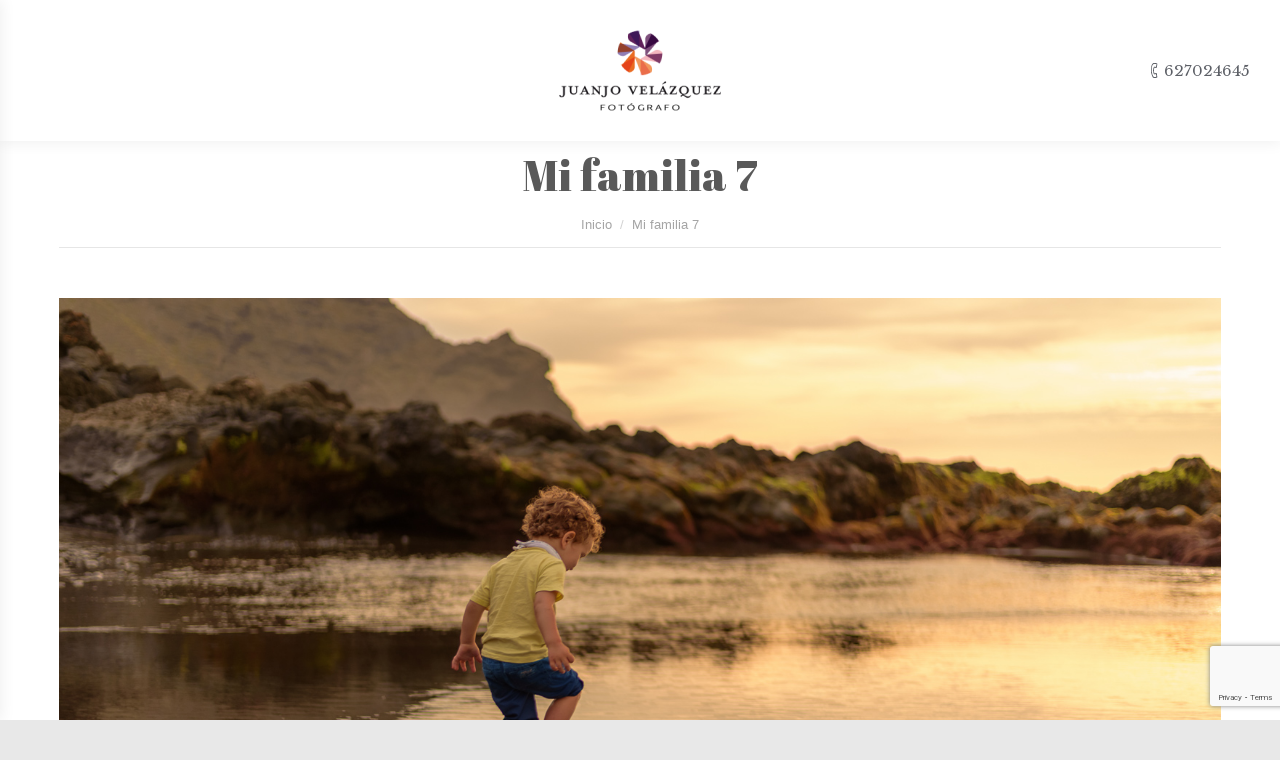

--- FILE ---
content_type: text/html; charset=UTF-8
request_url: https://juanjovelazquez.es/mi-historia/attachment/_dsc0290/
body_size: 13808
content:
<!DOCTYPE html>
<!--[if lt IE 10 ]>
<html lang="es" class="old-ie no-js">
<![endif]-->
<!--[if !(IE 6) | !(IE 7) | !(IE 8)  ]><!-->
<html lang="es" class="no-js">
<!--<![endif]-->
<head>
	<meta charset="UTF-8" />
		<meta name="viewport" content="width=device-width, initial-scale=1, maximum-scale=1">
		<link rel="profile" href="https://gmpg.org/xfn/11" />
	<link rel="pingback" href="https://juanjovelazquez.es/xmlrpc.php" />
	<meta name='robots' content='index, follow, max-image-preview:large, max-snippet:-1, max-video-preview:-1' />
	<!-- Pixel Cat Facebook Pixel Code -->
	<script>
	!function(f,b,e,v,n,t,s){if(f.fbq)return;n=f.fbq=function(){n.callMethod?
	n.callMethod.apply(n,arguments):n.queue.push(arguments)};if(!f._fbq)f._fbq=n;
	n.push=n;n.loaded=!0;n.version='2.0';n.queue=[];t=b.createElement(e);t.async=!0;
	t.src=v;s=b.getElementsByTagName(e)[0];s.parentNode.insertBefore(t,s)}(window,
	document,'script','https://connect.facebook.net/en_US/fbevents.js' );
	fbq( 'init', '179982022581732' );	</script>
	<!-- DO NOT MODIFY -->
	<!-- End Facebook Pixel Code -->
	<script>window._wca = window._wca || [];</script>
<script type="text/javascript">
function createCookie(a,d,b){if(b){var c=new Date;c.setTime(c.getTime()+864E5*b);b="; expires="+c.toGMTString()}else b="";document.cookie=a+"="+d+b+"; path=/"}function readCookie(a){a+="=";for(var d=document.cookie.split(";"),b=0;b<d.length;b++){for(var c=d[b];" "==c.charAt(0);)c=c.substring(1,c.length);if(0==c.indexOf(a))return c.substring(a.length,c.length)}return null}function eraseCookie(a){createCookie(a,"",-1)}
function areCookiesEnabled(){var a=!1;createCookie("testing","Hello",1);null!=readCookie("testing")&&(a=!0,eraseCookie("testing"));return a}(function(a){var d=readCookie("devicePixelRatio"),b=void 0===a.devicePixelRatio?1:a.devicePixelRatio;areCookiesEnabled()&&null==d&&(createCookie("devicePixelRatio",b,7),1!=b&&a.location.reload(!0))})(window);
</script>
	<!-- This site is optimized with the Yoast SEO plugin v20.11 - https://yoast.com/wordpress/plugins/seo/ -->
	<title>Mi familia 7 | Juanjo Velázquez Fotógrafo</title>
	<link rel="canonical" href="https://juanjovelazquez.es/mi-historia/attachment/_dsc0290/" />
	<meta property="og:locale" content="es_ES" />
	<meta property="og:type" content="article" />
	<meta property="og:title" content="Mi familia 7 | Juanjo Velázquez Fotógrafo" />
	<meta property="og:url" content="https://juanjovelazquez.es/mi-historia/attachment/_dsc0290/" />
	<meta property="og:site_name" content="Juanjo Velázquez Fotógrafo" />
	<meta property="article:modified_time" content="2016-12-01T14:18:19+00:00" />
	<meta property="og:image" content="https://juanjovelazquez.es/mi-historia/attachment/_dsc0290" />
	<meta property="og:image:width" content="1600" />
	<meta property="og:image:height" content="1068" />
	<meta property="og:image:type" content="image/jpeg" />
	<meta name="twitter:card" content="summary_large_image" />
	<script type="application/ld+json" class="yoast-schema-graph">{"@context":"https://schema.org","@graph":[{"@type":"WebPage","@id":"https://juanjovelazquez.es/mi-historia/attachment/_dsc0290/","url":"https://juanjovelazquez.es/mi-historia/attachment/_dsc0290/","name":"Mi familia 7 | Juanjo Velázquez Fotógrafo","isPartOf":{"@id":"https://juanjovelazquez.es/#website"},"primaryImageOfPage":{"@id":"https://juanjovelazquez.es/mi-historia/attachment/_dsc0290/#primaryimage"},"image":{"@id":"https://juanjovelazquez.es/mi-historia/attachment/_dsc0290/#primaryimage"},"thumbnailUrl":"https://juanjovelazquez.es/wp-content/uploads/2016/12/DSC0290.jpg","datePublished":"2016-12-01T11:27:11+00:00","dateModified":"2016-12-01T14:18:19+00:00","breadcrumb":{"@id":"https://juanjovelazquez.es/mi-historia/attachment/_dsc0290/#breadcrumb"},"inLanguage":"es","potentialAction":[{"@type":"ReadAction","target":["https://juanjovelazquez.es/mi-historia/attachment/_dsc0290/"]}]},{"@type":"ImageObject","inLanguage":"es","@id":"https://juanjovelazquez.es/mi-historia/attachment/_dsc0290/#primaryimage","url":"https://juanjovelazquez.es/wp-content/uploads/2016/12/DSC0290.jpg","contentUrl":"https://juanjovelazquez.es/wp-content/uploads/2016/12/DSC0290.jpg","width":1600,"height":1068},{"@type":"BreadcrumbList","@id":"https://juanjovelazquez.es/mi-historia/attachment/_dsc0290/#breadcrumb","itemListElement":[{"@type":"ListItem","position":1,"name":"Portada","item":"https://juanjovelazquez.es/"},{"@type":"ListItem","position":2,"name":"Mi historia","item":"https://juanjovelazquez.es/mi-historia/"},{"@type":"ListItem","position":3,"name":"Mi familia 7"}]},{"@type":"WebSite","@id":"https://juanjovelazquez.es/#website","url":"https://juanjovelazquez.es/","name":"Juanjo Velázquez Fotógrafo","description":"Fotógrafo creativo en Tenerife, Islas Canarias. Fotografía emocional.","publisher":{"@id":"https://juanjovelazquez.es/#/schema/person/a0c3e7d2501fd5d57017d46ff5880238"},"potentialAction":[{"@type":"SearchAction","target":{"@type":"EntryPoint","urlTemplate":"https://juanjovelazquez.es/?s={search_term_string}"},"query-input":"required name=search_term_string"}],"inLanguage":"es"},{"@type":["Person","Organization"],"@id":"https://juanjovelazquez.es/#/schema/person/a0c3e7d2501fd5d57017d46ff5880238","name":"Juanjo Velázquez","image":{"@type":"ImageObject","inLanguage":"es","@id":"https://juanjovelazquez.es/#/schema/person/image/","url":"https://juanjovelazquez.es/wp-content/uploads/2016/12/DSC0290.jpg","contentUrl":"https://juanjovelazquez.es/wp-content/uploads/2016/12/DSC0290.jpg","width":1600,"height":1068,"caption":"Juanjo Velázquez"},"logo":{"@id":"https://juanjovelazquez.es/#/schema/person/image/"}}]}</script>
	<!-- / Yoast SEO plugin. -->


<link rel='dns-prefetch' href='//stats.wp.com' />
<link rel='dns-prefetch' href='//fonts.googleapis.com' />
<link rel='dns-prefetch' href='//i0.wp.com' />
<link rel='dns-prefetch' href='//c0.wp.com' />
<link rel="alternate" type="application/rss+xml" title="Juanjo Velázquez Fotógrafo &raquo; Feed" href="https://juanjovelazquez.es/feed/" />
<link rel="alternate" type="application/rss+xml" title="Juanjo Velázquez Fotógrafo &raquo; Feed de los comentarios" href="https://juanjovelazquez.es/comments/feed/" />
<link rel="alternate" type="application/rss+xml" title="Juanjo Velázquez Fotógrafo &raquo; Comentario Mi familia 7 del feed" href="https://juanjovelazquez.es/mi-historia/attachment/_dsc0290/feed/" />
<script type="text/javascript">
window._wpemojiSettings = {"baseUrl":"https:\/\/s.w.org\/images\/core\/emoji\/14.0.0\/72x72\/","ext":".png","svgUrl":"https:\/\/s.w.org\/images\/core\/emoji\/14.0.0\/svg\/","svgExt":".svg","source":{"concatemoji":"https:\/\/juanjovelazquez.es\/wp-includes\/js\/wp-emoji-release.min.js?ver=6.2.8"}};
/*! This file is auto-generated */
!function(e,a,t){var n,r,o,i=a.createElement("canvas"),p=i.getContext&&i.getContext("2d");function s(e,t){p.clearRect(0,0,i.width,i.height),p.fillText(e,0,0);e=i.toDataURL();return p.clearRect(0,0,i.width,i.height),p.fillText(t,0,0),e===i.toDataURL()}function c(e){var t=a.createElement("script");t.src=e,t.defer=t.type="text/javascript",a.getElementsByTagName("head")[0].appendChild(t)}for(o=Array("flag","emoji"),t.supports={everything:!0,everythingExceptFlag:!0},r=0;r<o.length;r++)t.supports[o[r]]=function(e){if(p&&p.fillText)switch(p.textBaseline="top",p.font="600 32px Arial",e){case"flag":return s("\ud83c\udff3\ufe0f\u200d\u26a7\ufe0f","\ud83c\udff3\ufe0f\u200b\u26a7\ufe0f")?!1:!s("\ud83c\uddfa\ud83c\uddf3","\ud83c\uddfa\u200b\ud83c\uddf3")&&!s("\ud83c\udff4\udb40\udc67\udb40\udc62\udb40\udc65\udb40\udc6e\udb40\udc67\udb40\udc7f","\ud83c\udff4\u200b\udb40\udc67\u200b\udb40\udc62\u200b\udb40\udc65\u200b\udb40\udc6e\u200b\udb40\udc67\u200b\udb40\udc7f");case"emoji":return!s("\ud83e\udef1\ud83c\udffb\u200d\ud83e\udef2\ud83c\udfff","\ud83e\udef1\ud83c\udffb\u200b\ud83e\udef2\ud83c\udfff")}return!1}(o[r]),t.supports.everything=t.supports.everything&&t.supports[o[r]],"flag"!==o[r]&&(t.supports.everythingExceptFlag=t.supports.everythingExceptFlag&&t.supports[o[r]]);t.supports.everythingExceptFlag=t.supports.everythingExceptFlag&&!t.supports.flag,t.DOMReady=!1,t.readyCallback=function(){t.DOMReady=!0},t.supports.everything||(n=function(){t.readyCallback()},a.addEventListener?(a.addEventListener("DOMContentLoaded",n,!1),e.addEventListener("load",n,!1)):(e.attachEvent("onload",n),a.attachEvent("onreadystatechange",function(){"complete"===a.readyState&&t.readyCallback()})),(e=t.source||{}).concatemoji?c(e.concatemoji):e.wpemoji&&e.twemoji&&(c(e.twemoji),c(e.wpemoji)))}(window,document,window._wpemojiSettings);
</script>
<style type="text/css">
img.wp-smiley,
img.emoji {
	display: inline !important;
	border: none !important;
	box-shadow: none !important;
	height: 1em !important;
	width: 1em !important;
	margin: 0 0.07em !important;
	vertical-align: -0.1em !important;
	background: none !important;
	padding: 0 !important;
}
</style>
	<link rel='stylesheet' id='atomic-blocks-fontawesome-css' href='https://juanjovelazquez.es/wp-content/plugins/atomic-blocks/dist/assets/fontawesome/css/all.min.css?ver=1689153066' type='text/css' media='all' />
<link rel='stylesheet' id='wp-block-library-css' href='https://c0.wp.com/c/6.2.8/wp-includes/css/dist/block-library/style.min.css' type='text/css' media='all' />
<style id='wp-block-library-inline-css' type='text/css'>
.has-text-align-justify{text-align:justify;}
</style>
<link rel='stylesheet' id='jetpack-videopress-video-block-view-css' href='https://juanjovelazquez.es/wp-content/plugins/jetpack/jetpack_vendor/automattic/jetpack-videopress/build/block-editor/blocks/video/view.css?minify=false&#038;ver=34ae973733627b74a14e' type='text/css' media='all' />
<link rel='stylesheet' id='atomic-blocks-style-css-css' href='https://juanjovelazquez.es/wp-content/plugins/atomic-blocks/dist/blocks.style.build.css?ver=1689153066' type='text/css' media='all' />
<link rel='stylesheet' id='mediaelement-css' href='https://c0.wp.com/c/6.2.8/wp-includes/js/mediaelement/mediaelementplayer-legacy.min.css' type='text/css' media='all' />
<link rel='stylesheet' id='wp-mediaelement-css' href='https://c0.wp.com/c/6.2.8/wp-includes/js/mediaelement/wp-mediaelement.min.css' type='text/css' media='all' />
<link rel='stylesheet' id='wc-blocks-vendors-style-css' href='https://c0.wp.com/p/woocommerce/7.8.2/packages/woocommerce-blocks/build/wc-blocks-vendors-style.css' type='text/css' media='all' />
<link rel='stylesheet' id='wc-blocks-style-css' href='https://c0.wp.com/p/woocommerce/7.8.2/packages/woocommerce-blocks/build/wc-blocks-style.css' type='text/css' media='all' />
<link rel='stylesheet' id='bokez_frontend-css' href='https://juanjovelazquez.es/wp-content/plugins/bokez-awesome-gutenberg-blocks/dist/style.build.css?ver=2.2.2' type='text/css' media='all' />
<style id='bokez_frontend-inline-css' type='text/css'>

		
			.bokez-row .bokez-row-container{
				max-width: 100% !important;
			}
			
		
</style>
<link rel='stylesheet' id='classic-theme-styles-css' href='https://c0.wp.com/c/6.2.8/wp-includes/css/classic-themes.min.css' type='text/css' media='all' />
<style id='global-styles-inline-css' type='text/css'>
body{--wp--preset--color--black: #000000;--wp--preset--color--cyan-bluish-gray: #abb8c3;--wp--preset--color--white: #ffffff;--wp--preset--color--pale-pink: #f78da7;--wp--preset--color--vivid-red: #cf2e2e;--wp--preset--color--luminous-vivid-orange: #ff6900;--wp--preset--color--luminous-vivid-amber: #fcb900;--wp--preset--color--light-green-cyan: #7bdcb5;--wp--preset--color--vivid-green-cyan: #00d084;--wp--preset--color--pale-cyan-blue: #8ed1fc;--wp--preset--color--vivid-cyan-blue: #0693e3;--wp--preset--color--vivid-purple: #9b51e0;--wp--preset--gradient--vivid-cyan-blue-to-vivid-purple: linear-gradient(135deg,rgba(6,147,227,1) 0%,rgb(155,81,224) 100%);--wp--preset--gradient--light-green-cyan-to-vivid-green-cyan: linear-gradient(135deg,rgb(122,220,180) 0%,rgb(0,208,130) 100%);--wp--preset--gradient--luminous-vivid-amber-to-luminous-vivid-orange: linear-gradient(135deg,rgba(252,185,0,1) 0%,rgba(255,105,0,1) 100%);--wp--preset--gradient--luminous-vivid-orange-to-vivid-red: linear-gradient(135deg,rgba(255,105,0,1) 0%,rgb(207,46,46) 100%);--wp--preset--gradient--very-light-gray-to-cyan-bluish-gray: linear-gradient(135deg,rgb(238,238,238) 0%,rgb(169,184,195) 100%);--wp--preset--gradient--cool-to-warm-spectrum: linear-gradient(135deg,rgb(74,234,220) 0%,rgb(151,120,209) 20%,rgb(207,42,186) 40%,rgb(238,44,130) 60%,rgb(251,105,98) 80%,rgb(254,248,76) 100%);--wp--preset--gradient--blush-light-purple: linear-gradient(135deg,rgb(255,206,236) 0%,rgb(152,150,240) 100%);--wp--preset--gradient--blush-bordeaux: linear-gradient(135deg,rgb(254,205,165) 0%,rgb(254,45,45) 50%,rgb(107,0,62) 100%);--wp--preset--gradient--luminous-dusk: linear-gradient(135deg,rgb(255,203,112) 0%,rgb(199,81,192) 50%,rgb(65,88,208) 100%);--wp--preset--gradient--pale-ocean: linear-gradient(135deg,rgb(255,245,203) 0%,rgb(182,227,212) 50%,rgb(51,167,181) 100%);--wp--preset--gradient--electric-grass: linear-gradient(135deg,rgb(202,248,128) 0%,rgb(113,206,126) 100%);--wp--preset--gradient--midnight: linear-gradient(135deg,rgb(2,3,129) 0%,rgb(40,116,252) 100%);--wp--preset--duotone--dark-grayscale: url('#wp-duotone-dark-grayscale');--wp--preset--duotone--grayscale: url('#wp-duotone-grayscale');--wp--preset--duotone--purple-yellow: url('#wp-duotone-purple-yellow');--wp--preset--duotone--blue-red: url('#wp-duotone-blue-red');--wp--preset--duotone--midnight: url('#wp-duotone-midnight');--wp--preset--duotone--magenta-yellow: url('#wp-duotone-magenta-yellow');--wp--preset--duotone--purple-green: url('#wp-duotone-purple-green');--wp--preset--duotone--blue-orange: url('#wp-duotone-blue-orange');--wp--preset--font-size--small: 13px;--wp--preset--font-size--medium: 20px;--wp--preset--font-size--large: 36px;--wp--preset--font-size--x-large: 42px;--wp--preset--spacing--20: 0.44rem;--wp--preset--spacing--30: 0.67rem;--wp--preset--spacing--40: 1rem;--wp--preset--spacing--50: 1.5rem;--wp--preset--spacing--60: 2.25rem;--wp--preset--spacing--70: 3.38rem;--wp--preset--spacing--80: 5.06rem;--wp--preset--shadow--natural: 6px 6px 9px rgba(0, 0, 0, 0.2);--wp--preset--shadow--deep: 12px 12px 50px rgba(0, 0, 0, 0.4);--wp--preset--shadow--sharp: 6px 6px 0px rgba(0, 0, 0, 0.2);--wp--preset--shadow--outlined: 6px 6px 0px -3px rgba(255, 255, 255, 1), 6px 6px rgba(0, 0, 0, 1);--wp--preset--shadow--crisp: 6px 6px 0px rgba(0, 0, 0, 1);}:where(.is-layout-flex){gap: 0.5em;}body .is-layout-flow > .alignleft{float: left;margin-inline-start: 0;margin-inline-end: 2em;}body .is-layout-flow > .alignright{float: right;margin-inline-start: 2em;margin-inline-end: 0;}body .is-layout-flow > .aligncenter{margin-left: auto !important;margin-right: auto !important;}body .is-layout-constrained > .alignleft{float: left;margin-inline-start: 0;margin-inline-end: 2em;}body .is-layout-constrained > .alignright{float: right;margin-inline-start: 2em;margin-inline-end: 0;}body .is-layout-constrained > .aligncenter{margin-left: auto !important;margin-right: auto !important;}body .is-layout-constrained > :where(:not(.alignleft):not(.alignright):not(.alignfull)){max-width: var(--wp--style--global--content-size);margin-left: auto !important;margin-right: auto !important;}body .is-layout-constrained > .alignwide{max-width: var(--wp--style--global--wide-size);}body .is-layout-flex{display: flex;}body .is-layout-flex{flex-wrap: wrap;align-items: center;}body .is-layout-flex > *{margin: 0;}:where(.wp-block-columns.is-layout-flex){gap: 2em;}.has-black-color{color: var(--wp--preset--color--black) !important;}.has-cyan-bluish-gray-color{color: var(--wp--preset--color--cyan-bluish-gray) !important;}.has-white-color{color: var(--wp--preset--color--white) !important;}.has-pale-pink-color{color: var(--wp--preset--color--pale-pink) !important;}.has-vivid-red-color{color: var(--wp--preset--color--vivid-red) !important;}.has-luminous-vivid-orange-color{color: var(--wp--preset--color--luminous-vivid-orange) !important;}.has-luminous-vivid-amber-color{color: var(--wp--preset--color--luminous-vivid-amber) !important;}.has-light-green-cyan-color{color: var(--wp--preset--color--light-green-cyan) !important;}.has-vivid-green-cyan-color{color: var(--wp--preset--color--vivid-green-cyan) !important;}.has-pale-cyan-blue-color{color: var(--wp--preset--color--pale-cyan-blue) !important;}.has-vivid-cyan-blue-color{color: var(--wp--preset--color--vivid-cyan-blue) !important;}.has-vivid-purple-color{color: var(--wp--preset--color--vivid-purple) !important;}.has-black-background-color{background-color: var(--wp--preset--color--black) !important;}.has-cyan-bluish-gray-background-color{background-color: var(--wp--preset--color--cyan-bluish-gray) !important;}.has-white-background-color{background-color: var(--wp--preset--color--white) !important;}.has-pale-pink-background-color{background-color: var(--wp--preset--color--pale-pink) !important;}.has-vivid-red-background-color{background-color: var(--wp--preset--color--vivid-red) !important;}.has-luminous-vivid-orange-background-color{background-color: var(--wp--preset--color--luminous-vivid-orange) !important;}.has-luminous-vivid-amber-background-color{background-color: var(--wp--preset--color--luminous-vivid-amber) !important;}.has-light-green-cyan-background-color{background-color: var(--wp--preset--color--light-green-cyan) !important;}.has-vivid-green-cyan-background-color{background-color: var(--wp--preset--color--vivid-green-cyan) !important;}.has-pale-cyan-blue-background-color{background-color: var(--wp--preset--color--pale-cyan-blue) !important;}.has-vivid-cyan-blue-background-color{background-color: var(--wp--preset--color--vivid-cyan-blue) !important;}.has-vivid-purple-background-color{background-color: var(--wp--preset--color--vivid-purple) !important;}.has-black-border-color{border-color: var(--wp--preset--color--black) !important;}.has-cyan-bluish-gray-border-color{border-color: var(--wp--preset--color--cyan-bluish-gray) !important;}.has-white-border-color{border-color: var(--wp--preset--color--white) !important;}.has-pale-pink-border-color{border-color: var(--wp--preset--color--pale-pink) !important;}.has-vivid-red-border-color{border-color: var(--wp--preset--color--vivid-red) !important;}.has-luminous-vivid-orange-border-color{border-color: var(--wp--preset--color--luminous-vivid-orange) !important;}.has-luminous-vivid-amber-border-color{border-color: var(--wp--preset--color--luminous-vivid-amber) !important;}.has-light-green-cyan-border-color{border-color: var(--wp--preset--color--light-green-cyan) !important;}.has-vivid-green-cyan-border-color{border-color: var(--wp--preset--color--vivid-green-cyan) !important;}.has-pale-cyan-blue-border-color{border-color: var(--wp--preset--color--pale-cyan-blue) !important;}.has-vivid-cyan-blue-border-color{border-color: var(--wp--preset--color--vivid-cyan-blue) !important;}.has-vivid-purple-border-color{border-color: var(--wp--preset--color--vivid-purple) !important;}.has-vivid-cyan-blue-to-vivid-purple-gradient-background{background: var(--wp--preset--gradient--vivid-cyan-blue-to-vivid-purple) !important;}.has-light-green-cyan-to-vivid-green-cyan-gradient-background{background: var(--wp--preset--gradient--light-green-cyan-to-vivid-green-cyan) !important;}.has-luminous-vivid-amber-to-luminous-vivid-orange-gradient-background{background: var(--wp--preset--gradient--luminous-vivid-amber-to-luminous-vivid-orange) !important;}.has-luminous-vivid-orange-to-vivid-red-gradient-background{background: var(--wp--preset--gradient--luminous-vivid-orange-to-vivid-red) !important;}.has-very-light-gray-to-cyan-bluish-gray-gradient-background{background: var(--wp--preset--gradient--very-light-gray-to-cyan-bluish-gray) !important;}.has-cool-to-warm-spectrum-gradient-background{background: var(--wp--preset--gradient--cool-to-warm-spectrum) !important;}.has-blush-light-purple-gradient-background{background: var(--wp--preset--gradient--blush-light-purple) !important;}.has-blush-bordeaux-gradient-background{background: var(--wp--preset--gradient--blush-bordeaux) !important;}.has-luminous-dusk-gradient-background{background: var(--wp--preset--gradient--luminous-dusk) !important;}.has-pale-ocean-gradient-background{background: var(--wp--preset--gradient--pale-ocean) !important;}.has-electric-grass-gradient-background{background: var(--wp--preset--gradient--electric-grass) !important;}.has-midnight-gradient-background{background: var(--wp--preset--gradient--midnight) !important;}.has-small-font-size{font-size: var(--wp--preset--font-size--small) !important;}.has-medium-font-size{font-size: var(--wp--preset--font-size--medium) !important;}.has-large-font-size{font-size: var(--wp--preset--font-size--large) !important;}.has-x-large-font-size{font-size: var(--wp--preset--font-size--x-large) !important;}
.wp-block-navigation a:where(:not(.wp-element-button)){color: inherit;}
:where(.wp-block-columns.is-layout-flex){gap: 2em;}
.wp-block-pullquote{font-size: 1.5em;line-height: 1.6;}
</style>
<link rel='stylesheet' id='contact-form-7-css' href='https://juanjovelazquez.es/wp-content/plugins/contact-form-7/includes/css/styles.css?ver=5.7.7' type='text/css' media='all' />
<style id='woocommerce-inline-inline-css' type='text/css'>
.woocommerce form .form-row .required { visibility: visible; }
</style>
<link rel='stylesheet' id='dt-web-fonts-css' href='https://fonts.googleapis.com/css?family=Roboto%7CLibre+Baskerville%7COpen+Sans%3A400%2C700%7CAbril+Fatface&#038;ver=6.2.8' type='text/css' media='all' />
<link rel='stylesheet' id='dt-main-css' href='https://juanjovelazquez.es/wp-content/themes/dt-the7/css/main.min.css?ver=4.1.0' type='text/css' media='all' />
<style id='dt-main-inline-css' type='text/css'>
body #load {
  display: block;
  height: 100%;
  overflow: hidden;
  position: fixed;
  width: 100%;
  z-index: 9901;
}
.load-wrap {
  width: 100%;
  height: 100%;
  background-position: center center;
  background-repeat: no-repeat;
  text-align: center;
}
.load-wrap > svg {
  position: absolute;
  top: 50%;
  left: 50%;
  -ms-transform: translate(-50%,-50%);
  -webkit-transform: translate(-50%,-50%);
  transform: translate(-50%,-50%);
}
#load {
  background-color: #111111;
}
.uil-default rect:not(.bk) {
  fill: #ffffff;
}
.uil-ring > path {
  fill: #ffffff;
}
.ring-loader .circle {
  fill: #ffffff;
}
.ring-loader .moving-circle {
  fill: #ffffff;
}
.uil-hourglass .glass {
  stroke: #ffffff;
}
.uil-hourglass .sand {
  fill: #ffffff;
}
.spinner-loader .load-wrap {
  background-image: url("data:image/svg+xml,%3Csvg width='75px' height='75px' xmlns='http://www.w3.org/2000/svg' viewBox='0 0 100 100' preserveAspectRatio='xMidYMid' class='uil-default'%3E%3Crect x='0' y='0' width='100' height='100' fill='none' class='bk'%3E%3C/rect%3E%3Crect  x='46.5' y='40' width='7' height='20' rx='5' ry='5' fill='%23ffffff' transform='rotate(0 50 50) translate(0 -30)'%3E  %3Canimate attributeName='opacity' from='1' to='0' dur='1s' begin='0s' repeatCount='indefinite'/%3E%3C/rect%3E%3Crect  x='46.5' y='40' width='7' height='20' rx='5' ry='5' fill='%23ffffff' transform='rotate(30 50 50) translate(0 -30)'%3E  %3Canimate attributeName='opacity' from='1' to='0' dur='1s' begin='0.08333333333333333s' repeatCount='indefinite'/%3E%3C/rect%3E%3Crect  x='46.5' y='40' width='7' height='20' rx='5' ry='5' fill='%23ffffff' transform='rotate(60 50 50) translate(0 -30)'%3E  %3Canimate attributeName='opacity' from='1' to='0' dur='1s' begin='0.16666666666666666s' repeatCount='indefinite'/%3E%3C/rect%3E%3Crect  x='46.5' y='40' width='7' height='20' rx='5' ry='5' fill='%23ffffff' transform='rotate(90 50 50) translate(0 -30)'%3E  %3Canimate attributeName='opacity' from='1' to='0' dur='1s' begin='0.25s' repeatCount='indefinite'/%3E%3C/rect%3E%3Crect  x='46.5' y='40' width='7' height='20' rx='5' ry='5' fill='%23ffffff' transform='rotate(120 50 50) translate(0 -30)'%3E  %3Canimate attributeName='opacity' from='1' to='0' dur='1s' begin='0.3333333333333333s' repeatCount='indefinite'/%3E%3C/rect%3E%3Crect  x='46.5' y='40' width='7' height='20' rx='5' ry='5' fill='%23ffffff' transform='rotate(150 50 50) translate(0 -30)'%3E  %3Canimate attributeName='opacity' from='1' to='0' dur='1s' begin='0.4166666666666667s' repeatCount='indefinite'/%3E%3C/rect%3E%3Crect  x='46.5' y='40' width='7' height='20' rx='5' ry='5' fill='%23ffffff' transform='rotate(180 50 50) translate(0 -30)'%3E  %3Canimate attributeName='opacity' from='1' to='0' dur='1s' begin='0.5s' repeatCount='indefinite'/%3E%3C/rect%3E%3Crect  x='46.5' y='40' width='7' height='20' rx='5' ry='5' fill='%23ffffff' transform='rotate(210 50 50) translate(0 -30)'%3E  %3Canimate attributeName='opacity' from='1' to='0' dur='1s' begin='0.5833333333333334s' repeatCount='indefinite'/%3E%3C/rect%3E%3Crect  x='46.5' y='40' width='7' height='20' rx='5' ry='5' fill='%23ffffff' transform='rotate(240 50 50) translate(0 -30)'%3E  %3Canimate attributeName='opacity' from='1' to='0' dur='1s' begin='0.6666666666666666s' repeatCount='indefinite'/%3E%3C/rect%3E%3Crect  x='46.5' y='40' width='7' height='20' rx='5' ry='5' fill='%23ffffff' transform='rotate(270 50 50) translate(0 -30)'%3E  %3Canimate attributeName='opacity' from='1' to='0' dur='1s' begin='0.75s' repeatCount='indefinite'/%3E%3C/rect%3E%3Crect  x='46.5' y='40' width='7' height='20' rx='5' ry='5' fill='%23ffffff' transform='rotate(300 50 50) translate(0 -30)'%3E  %3Canimate attributeName='opacity' from='1' to='0' dur='1s' begin='0.8333333333333334s' repeatCount='indefinite'/%3E%3C/rect%3E%3Crect  x='46.5' y='40' width='7' height='20' rx='5' ry='5' fill='%23ffffff' transform='rotate(330 50 50) translate(0 -30)'%3E  %3Canimate attributeName='opacity' from='1' to='0' dur='1s' begin='0.9166666666666666s' repeatCount='indefinite'/%3E%3C/rect%3E%3C/svg%3E");
}
.ring-loader .load-wrap {
  background-image: url("data:image/svg+xml,%3Csvg xmlns='http://www.w3.org/2000/svg' viewBox='0 0 32 32' width='72' height='72' fill='%23ffffff'%3E   %3Cpath opacity='.25' d='M16 0 A16 16 0 0 0 16 32 A16 16 0 0 0 16 0 M16 4 A12 12 0 0 1 16 28 A12 12 0 0 1 16 4'/%3E   %3Cpath d='M16 0 A16 16 0 0 1 32 16 L28 16 A12 12 0 0 0 16 4z'%3E     %3CanimateTransform attributeName='transform' type='rotate' from='0 16 16' to='360 16 16' dur='0.8s' repeatCount='indefinite' /%3E   %3C/path%3E %3C/svg%3E");
}
.hourglass-loader .load-wrap {
  background-image: url("data:image/svg+xml,%3Csvg xmlns='http://www.w3.org/2000/svg' viewBox='0 0 32 32' width='72' height='72' fill='%23ffffff'%3E   %3Cpath transform='translate(2)' d='M0 12 V20 H4 V12z'%3E      %3Canimate attributeName='d' values='M0 12 V20 H4 V12z; M0 4 V28 H4 V4z; M0 12 V20 H4 V12z; M0 12 V20 H4 V12z' dur='1.2s' repeatCount='indefinite' begin='0' keytimes='0;.2;.5;1' keySplines='0.2 0.2 0.4 0.8;0.2 0.6 0.4 0.8;0.2 0.8 0.4 0.8' calcMode='spline'  /%3E   %3C/path%3E   %3Cpath transform='translate(8)' d='M0 12 V20 H4 V12z'%3E     %3Canimate attributeName='d' values='M0 12 V20 H4 V12z; M0 4 V28 H4 V4z; M0 12 V20 H4 V12z; M0 12 V20 H4 V12z' dur='1.2s' repeatCount='indefinite' begin='0.2' keytimes='0;.2;.5;1' keySplines='0.2 0.2 0.4 0.8;0.2 0.6 0.4 0.8;0.2 0.8 0.4 0.8' calcMode='spline'  /%3E   %3C/path%3E   %3Cpath transform='translate(14)' d='M0 12 V20 H4 V12z'%3E     %3Canimate attributeName='d' values='M0 12 V20 H4 V12z; M0 4 V28 H4 V4z; M0 12 V20 H4 V12z; M0 12 V20 H4 V12z' dur='1.2s' repeatCount='indefinite' begin='0.4' keytimes='0;.2;.5;1' keySplines='0.2 0.2 0.4 0.8;0.2 0.6 0.4 0.8;0.2 0.8 0.4 0.8' calcMode='spline' /%3E   %3C/path%3E   %3Cpath transform='translate(20)' d='M0 12 V20 H4 V12z'%3E     %3Canimate attributeName='d' values='M0 12 V20 H4 V12z; M0 4 V28 H4 V4z; M0 12 V20 H4 V12z; M0 12 V20 H4 V12z' dur='1.2s' repeatCount='indefinite' begin='0.6' keytimes='0;.2;.5;1' keySplines='0.2 0.2 0.4 0.8;0.2 0.6 0.4 0.8;0.2 0.8 0.4 0.8' calcMode='spline' /%3E   %3C/path%3E   %3Cpath transform='translate(26)' d='M0 12 V20 H4 V12z'%3E     %3Canimate attributeName='d' values='M0 12 V20 H4 V12z; M0 4 V28 H4 V4z; M0 12 V20 H4 V12z; M0 12 V20 H4 V12z' dur='1.2s' repeatCount='indefinite' begin='0.8' keytimes='0;.2;.5;1' keySplines='0.2 0.2 0.4 0.8;0.2 0.6 0.4 0.8;0.2 0.8 0.4 0.8' calcMode='spline' /%3E   %3C/path%3E %3C/svg%3E");
}

</style>
<!--[if lt IE 10]>
<link rel='stylesheet' id='dt-old-ie-css' href='https://juanjovelazquez.es/wp-content/themes/dt-the7/css/old-ie.css?ver=4.1.0' type='text/css' media='all' />
<![endif]-->
<link rel='stylesheet' id='dt-awsome-fonts-css' href='https://juanjovelazquez.es/wp-content/themes/dt-the7/fonts/FontAwesome/css/font-awesome.min.css?ver=4.1.0' type='text/css' media='all' />
<link rel='stylesheet' id='dt-fontello-css' href='https://juanjovelazquez.es/wp-content/themes/dt-the7/fonts/fontello/css/fontello.min.css?ver=4.1.0' type='text/css' media='all' />
<link rel='stylesheet' id='the7pt-static-css' href='https://juanjovelazquez.es/wp-content/themes/dt-the7/css/post-type.css?ver=4.1.0' type='text/css' media='all' />
<!--[if lt IE 10]>
<link rel='stylesheet' id='dt-custom-old-ie.less-css' href='https://juanjovelazquez.es/wp-content/uploads/wp-less/dt-the7/css/custom-old-ie-7cb6766b94.css?ver=4.1.0' type='text/css' media='all' />
<![endif]-->
<link rel='stylesheet' id='dt-custom.less-css' href='https://juanjovelazquez.es/wp-content/uploads/wp-less/dt-the7/css/custom-7cb6766b94.css?ver=4.1.0' type='text/css' media='all' />
<link rel='stylesheet' id='wc-dt-custom.less-css' href='https://juanjovelazquez.es/wp-content/uploads/wp-less/dt-the7/css/compatibility/wc-dt-custom-d7e4baf5c3.css?ver=4.1.0' type='text/css' media='all' />
<link rel='stylesheet' id='dt-media.less-css' href='https://juanjovelazquez.es/wp-content/uploads/wp-less/dt-the7/css/media-36a21165a1.css?ver=4.1.0' type='text/css' media='all' />
<link rel='stylesheet' id='the7pt.less-css' href='https://juanjovelazquez.es/wp-content/uploads/wp-less/dt-the7/css/post-type-dynamic-613c311efb.css?ver=4.1.0' type='text/css' media='all' />
<link rel='stylesheet' id='style-css' href='https://juanjovelazquez.es/wp-content/themes/dt-the7/style.css?ver=4.1.0' type='text/css' media='all' />
<style id='kadence-blocks-global-variables-inline-css' type='text/css'>
:root {--global-kb-font-size-sm:clamp(0.8rem, 0.73rem + 0.217vw, 0.9rem);--global-kb-font-size-md:clamp(1.1rem, 0.995rem + 0.326vw, 1.25rem);--global-kb-font-size-lg:clamp(1.75rem, 1.576rem + 0.543vw, 2rem);--global-kb-font-size-xl:clamp(2.25rem, 1.728rem + 1.63vw, 3rem);--global-kb-font-size-xxl:clamp(2.5rem, 1.456rem + 3.26vw, 4rem);--global-kb-font-size-xxxl:clamp(2.75rem, 0.489rem + 7.065vw, 6rem);}:root {--global-palette1: #3182CE;--global-palette2: #2B6CB0;--global-palette3: #1A202C;--global-palette4: #2D3748;--global-palette5: #4A5568;--global-palette6: #718096;--global-palette7: #EDF2F7;--global-palette8: #F7FAFC;--global-palette9: #ffffff;}
</style>
<link rel='stylesheet' id='bsf-Defaults-css' href='https://juanjovelazquez.es/wp-content/uploads/smile_fonts/Defaults/Defaults.css?ver=6.2.8' type='text/css' media='all' />
<link rel='stylesheet' id='jetpack_css-css' href='https://c0.wp.com/p/jetpack/12.3.1/css/jetpack.css' type='text/css' media='all' />
<script type='text/javascript' src='https://c0.wp.com/c/6.2.8/wp-includes/js/jquery/jquery.min.js' id='jquery-core-js'></script>
<script type='text/javascript' src='https://c0.wp.com/c/6.2.8/wp-includes/js/jquery/jquery-migrate.min.js' id='jquery-migrate-js'></script>
<script type='text/javascript' src='https://c0.wp.com/c/6.2.8/wp-includes/js/dist/vendor/wp-polyfill-inert.min.js' id='wp-polyfill-inert-js'></script>
<script type='text/javascript' src='https://c0.wp.com/c/6.2.8/wp-includes/js/dist/vendor/regenerator-runtime.min.js' id='regenerator-runtime-js'></script>
<script type='text/javascript' src='https://c0.wp.com/c/6.2.8/wp-includes/js/dist/vendor/wp-polyfill.min.js' id='wp-polyfill-js'></script>
<script type='text/javascript' src='https://c0.wp.com/c/6.2.8/wp-includes/js/dist/hooks.min.js' id='wp-hooks-js'></script>
<script type='text/javascript' src='https://stats.wp.com/w.js?ver=202603' id='woo-tracks-js'></script>
<script type='text/javascript' src='https://juanjovelazquez.es/wp-content/plugins/itro-popup/scripts/itro-scripts.js?ver=6.2.8' id='itro-scripts-js'></script>
<script type='text/javascript' src='https://c0.wp.com/p/woocommerce/7.8.2/assets/js/jquery-blockui/jquery.blockUI.min.js' id='jquery-blockui-js'></script>
<script type='text/javascript' id='wc-add-to-cart-js-extra'>
/* <![CDATA[ */
var wc_add_to_cart_params = {"ajax_url":"\/wp-admin\/admin-ajax.php","wc_ajax_url":"\/?wc-ajax=%%endpoint%%","i18n_view_cart":"Ver carrito","cart_url":"https:\/\/juanjovelazquez.es","is_cart":"","cart_redirect_after_add":"no"};
/* ]]> */
</script>
<script type='text/javascript' src='https://c0.wp.com/p/woocommerce/7.8.2/assets/js/frontend/add-to-cart.min.js' id='wc-add-to-cart-js'></script>
<script type='text/javascript' src='https://juanjovelazquez.es/wp-content/plugins/js_composer/assets/js/vendors/woocommerce-add-to-cart.js?ver=4.12.1' id='vc_woocommerce-add-to-cart-js-js'></script>
<script defer type='text/javascript' src='https://stats.wp.com/s-202603.js' id='woocommerce-analytics-js'></script>
<script type='text/javascript' id='dt-above-fold-js-extra'>
/* <![CDATA[ */
var dtLocal = {"themeUrl":"https:\/\/juanjovelazquez.es\/wp-content\/themes\/dt-the7","passText":"Para ver este art\u00edculo protegido, introduce la contrase\u00f1a:","moreButtonText":{"loading":"Cargando..."},"postID":"36663","ajaxurl":"https:\/\/juanjovelazquez.es\/wp-admin\/admin-ajax.php","contactNonce":"fefd537213","ajaxNonce":"af1c8a8be4","pageData":"","themeSettings":{"smoothScroll":"off","lazyLoading":false,"accentColor":{"mode":"solid","color":"#f2995e"},"floatingHeader":{"showAfter":120,"showMenu":true,"height":74,"logo":{"showLogo":true,"html":"<img class=\" preload-me\" src=\"https:\/\/juanjovelazquez.es\/wp-content\/uploads\/2016\/11\/Solo-Logo-60x60.png\" srcset=\"https:\/\/juanjovelazquez.es\/wp-content\/uploads\/2016\/11\/Solo-Logo-60x60.png 60w, https:\/\/juanjovelazquez.es\/wp-content\/uploads\/2016\/11\/Solo-Logo-120x120.png 120w\" width=\"60\" height=\"60\"   sizes=\"60px\" alt=\"Juanjo Vel\u00e1zquez Fot\u00f3grafo\" \/>"}},"mobileHeader":{"firstSwitchPoint":850,"secondSwitchPoint":850},"content":{"responsivenessTreshold":970,"textColor":"#666666","headerColor":"#222222"},"stripes":{"stripe1":{"textColor":"#666666","headerColor":"#222222"},"stripe2":{"textColor":"#ffffff","headerColor":"#ffffff"},"stripe3":{"textColor":"#ffffff","headerColor":"#ffffff"}}},"VCMobileScreenWidth":"768"};
/* ]]> */
</script>
<script type='text/javascript' src='https://juanjovelazquez.es/wp-content/themes/dt-the7/js/above-the-fold.min.js?ver=4.1.0' id='dt-above-fold-js'></script>
<link rel="https://api.w.org/" href="https://juanjovelazquez.es/wp-json/" /><link rel="alternate" type="application/json" href="https://juanjovelazquez.es/wp-json/wp/v2/media/36663" /><link rel="EditURI" type="application/rsd+xml" title="RSD" href="https://juanjovelazquez.es/xmlrpc.php?rsd" />
<link rel="wlwmanifest" type="application/wlwmanifest+xml" href="https://juanjovelazquez.es/wp-includes/wlwmanifest.xml" />
<meta name="generator" content="WordPress 6.2.8" />
<meta name="generator" content="WooCommerce 7.8.2" />
<link rel='shortlink' href='https://juanjovelazquez.es/?p=36663' />
<link rel="alternate" type="application/json+oembed" href="https://juanjovelazquez.es/wp-json/oembed/1.0/embed?url=https%3A%2F%2Fjuanjovelazquez.es%2Fmi-historia%2Fattachment%2F_dsc0290%2F" />
<link rel="alternate" type="text/xml+oembed" href="https://juanjovelazquez.es/wp-json/oembed/1.0/embed?url=https%3A%2F%2Fjuanjovelazquez.es%2Fmi-historia%2Fattachment%2F_dsc0290%2F&#038;format=xml" />
	<style>img#wpstats{display:none}</style>
			<noscript><style>.woocommerce-product-gallery{ opacity: 1 !important; }</style></noscript>
	<meta name="generator" content="Powered by Visual Composer - drag and drop page builder for WordPress."/>
<!--[if lte IE 9]><link rel="stylesheet" type="text/css" href="https://juanjovelazquez.es/wp-content/plugins/js_composer/assets/css/vc_lte_ie9.min.css" media="screen"><![endif]--><!--[if IE  8]><link rel="stylesheet" type="text/css" href="https://juanjovelazquez.es/wp-content/plugins/js_composer/assets/css/vc-ie8.min.css" media="screen"><![endif]--><script type="text/javascript">
jQuery(function($) {
	var $window = $(window),
		$load = $("#load");
	
	$window.removeLoading = setTimeout(function() {
		$load.addClass("loader-removed").fadeOut(500);
	}, 500);
	
	$window.one("dt.removeLoading", function() {
		if (!$load.hasClass("loader-removed")) {
			clearTimeout($window.removeLoading);
			$("#load").addClass("loader-removed").fadeOut(500);
		}
	});
});
</script>
<!-- icon -->
<link rel="icon" href="https://juanjovelazquez.es/wp-content/uploads/2016/11/Solo-Logo-60x60.png" type="image/png" />
<link rel="shortcut icon" href="https://juanjovelazquez.es/wp-content/uploads/2016/11/Solo-Logo-60x60.png" type="image/png" />
<link rel="apple-touch-icon" href="https://juanjovelazquez.es/wp-content/uploads/2016/11/Solo-Logo-60x60.png">
<link rel="apple-touch-icon" sizes="76x76" href="https://juanjovelazquez.es/wp-content/uploads/2016/11/Solo-Logo-76x76.png">
<link rel="apple-touch-icon" sizes="120x120" href="https://juanjovelazquez.es/wp-content/uploads/2016/11/Solo-Logo-120x120.png">
<link rel="apple-touch-icon" sizes="152x152" href="https://juanjovelazquez.es/wp-content/uploads/2016/11/Solo-Logo-152x152.png">
<noscript><style type="text/css"> .wpb_animate_when_almost_visible { opacity: 1; }</style></noscript></head>
<body data-rsssl=1 class="attachment attachment-template-default single single-attachment postid-36663 attachmentid-36663 attachment-jpeg theme-dt-the7 woocommerce-no-js header-top-line-active scale-on-hover small-hover-icons boxed-layout header-side-left sticky-header slide-header-animation overlay-cursor-on srcset-enabled btn-flat custom-btn-color custom-btn-hover-color shadow-element-decoration contact-form-ios blur-page accent-bullets light-icons phantom-slide phantom-shadow-decoration phantom-custom-logo-on floating-mobile-menu-icon first-switch-logo-center first-switch-menu-left second-switch-logo-center second-switch-menu-left layzr-loading-on wpb-js-composer js-comp-ver-4.12.1 vc_responsive accent-portfolio-icons album-minuatures-style-2">
<script>
  (function(i,s,o,g,r,a,m){i['GoogleAnalyticsObject']=r;i[r]=i[r]||function(){
  (i[r].q=i[r].q||[]).push(arguments)},i[r].l=1*new Date();a=s.createElement(o),
  m=s.getElementsByTagName(o)[0];a.async=1;a.src=g;m.parentNode.insertBefore(a,m)
  })(window,document,'script','https://www.google-analytics.com/analytics.js','ga');

  ga('create', 'UA-36638469-3', 'auto');
  ga('send', 'pageview');

</script>
<div id="load" class="ring-loader">
	<div class="load-wrap"></div>
</div>
<div id="page" class="boxed">
	<a class="skip-link screen-reader-text" href="#content">Skip to content</a>

<div class="masthead side-header slide-out v-center content-center fully-inside widgets full-height h-center h-justify shadow-decoration sub-downwards large-menu-icon" role="banner">

	<header class="header-bar">

						<div class="branding">

					<a href="https://juanjovelazquez.es/"><img class=" preload-me" src="https://juanjovelazquez.es/wp-content/uploads/2016/10/Juanjo-Velazquez-Logo-OK-01modificado-e1478995785426.png" srcset="https://juanjovelazquez.es/wp-content/uploads/2016/10/Juanjo-Velazquez-Logo-OK-01modificado-e1478995785426.png 200w, https://juanjovelazquez.es/wp-content/uploads/2016/10/Juanjo-Velazquez-Logo-OK-01modificado-e1478995785426.png 200w" width="200" height="141"   sizes="200px" alt="Juanjo Velázquez Fotógrafo" /></a>
					<div id="site-title" class="assistive-text">Juanjo Velázquez Fotógrafo</div>
					<div id="site-description" class="assistive-text">Fotógrafo creativo en Tenerife, Islas Canarias. Fotografía emocional.</div>

					
					
				</div>
		<ul id="primary-menu" class="main-nav underline-decoration l-to-r-line" role="menu"><li class="menu-item menu-item-type-post_type menu-item-object-page menu-item-home menu-item-37461 first"><a href='https://juanjovelazquez.es/' data-level='1'><span class="menu-item-text"><span class="menu-text">Inicio</span></span></a></li> <li class="menu-item menu-item-type-post_type menu-item-object-page menu-item-38586"><a href='https://juanjovelazquez.es/mi-historia/' data-level='1'><span class="menu-item-text"><span class="menu-text">Mi historia</span></span></a></li> <li class="menu-item menu-item-type-custom menu-item-object-custom menu-item-38587"><a href='https://galeria.juanjovelazquez.es/portfolio' data-level='1'><span class="menu-item-text"><span class="menu-text">Galerías</span></span></a></li> <li class="menu-item menu-item-type-post_type menu-item-object-page current_page_parent menu-item-37477"><a href='https://juanjovelazquez.es/blog/' data-level='1'><span class="menu-item-text"><span class="menu-text">Blog</span></span></a></li> <li class="menu-item menu-item-type-post_type menu-item-object-page menu-item-38238 dt-mega-menu mega-auto-width mega-column-3"><a href='https://juanjovelazquez.es/testimonios/' data-level='1'><span class="menu-item-text"><span class="menu-text">Testimonios</span></span></a></li> <li class="menu-item menu-item-type-post_type menu-item-object-page menu-item-37463"><a href='https://juanjovelazquez.es/contacto/' data-level='1'><span class="menu-item-text"><span class="menu-text">Contacto</span></span></a></li> </ul>
		
	</header>

</div>

<div class="masthead mixed-header side-header-h-stroke full-width logo-center large-menu-icon shadow-decoration" role="banner">

	<header class="header-bar">

		<div class="branding">

	<a href="https://juanjovelazquez.es/"><img class=" preload-me" src="https://juanjovelazquez.es/wp-content/uploads/2016/10/Juanjo-Velazquez-Logo-OK-01modificado-e1478995785426.png" srcset="https://juanjovelazquez.es/wp-content/uploads/2016/10/Juanjo-Velazquez-Logo-OK-01modificado-e1478995785426.png 200w, https://juanjovelazquez.es/wp-content/uploads/2016/10/Juanjo-Velazquez-Logo-OK-01modificado-e1478995785426.png 200w" width="200" height="141"   sizes="200px" alt="Juanjo Velázquez Fotógrafo" /></a>
</div>
		<div class="mini-widgets"><div class="soc-ico show-on-desktop in-menu-first-switch near-logo-second-switch custom-bg hover-accent-bg"><a title="Facebook" href="https://www.facebook.com/JuanjoVelazquezFotografo/?ref=aymt_homepage_panel" target="_blank" class="facebook"><span class="assistive-text">Facebook</span></a><a title="Instagram" href="https://www.instagram.com/juanjovelazquezphoto/" target="_blank" class="instagram"><span class="assistive-text">Instagram</span></a></div><span class="mini-contacts phone show-on-desktop near-logo-first-switch in-menu-second-switch">627024645</span></div>
		<div class="menu-toggle"><a href="#">menu</a></div>
	</header>

</div><div class='dt-close-mobile-menu-icon'><span></span></div>
<div class='dt-mobile-header'>
	<ul id="mobile-menu" class="mobile-main-nav" role="menu">
		<li class="menu-item menu-item-type-post_type menu-item-object-page menu-item-home menu-item-37461 first"><a href='https://juanjovelazquez.es/' data-level='1'><span class="menu-item-text"><span class="menu-text">Inicio</span></span></a></li> <li class="menu-item menu-item-type-post_type menu-item-object-page menu-item-38586"><a href='https://juanjovelazquez.es/mi-historia/' data-level='1'><span class="menu-item-text"><span class="menu-text">Mi historia</span></span></a></li> <li class="menu-item menu-item-type-custom menu-item-object-custom menu-item-38587"><a href='https://galeria.juanjovelazquez.es/portfolio' data-level='1'><span class="menu-item-text"><span class="menu-text">Galerías</span></span></a></li> <li class="menu-item menu-item-type-post_type menu-item-object-page current_page_parent menu-item-37477"><a href='https://juanjovelazquez.es/blog/' data-level='1'><span class="menu-item-text"><span class="menu-text">Blog</span></span></a></li> <li class="menu-item menu-item-type-post_type menu-item-object-page menu-item-38238 dt-mega-menu mega-auto-width mega-column-3"><a href='https://juanjovelazquez.es/testimonios/' data-level='1'><span class="menu-item-text"><span class="menu-text">Testimonios</span></span></a></li> <li class="menu-item menu-item-type-post_type menu-item-object-page menu-item-37463"><a href='https://juanjovelazquez.es/contacto/' data-level='1'><span class="menu-item-text"><span class="menu-text">Contacto</span></span></a></li> 	</ul>
	<div class='mobile-mini-widgets-in-menu'></div>
</div>
	
		<div class="page-title title-center" style="min-height: 100px;">
			<div class="wf-wrap">
				<div class="wf-container-title">
					<div class="wf-table" style="height: 100px;">

						<div class="wf-td hgroup"><h1 class="h1-size entry-title">Mi familia 7</h1></div><div class="wf-td"><div class="assistive-text">Estás aquí:</div><ol class="breadcrumbs text-small" xmlns:v="http://rdf.data-vocabulary.org/#"><li typeof="v:Breadcrumb"><a rel="v:url" property="v:title" href="https://juanjovelazquez.es/" title="">Inicio</a></li><li class="current">Mi familia 7</li></ol></div>
					</div>
				</div>
			</div>
		</div>

		
	
	<div id="main" class="sidebar-none sidebar-divider-off"  >

		
		<div class="main-gradient"></div>
		<div class="wf-wrap">
			<div class="wf-container-main">

				
	
			<!-- Content -->
			<div id="content" class="content" role="main">

				
					
						<article id="post-36663" class="post-36663 attachment type-attachment status-inherit description-off">

							
							<a href="https://juanjovelazquez.es/wp-content/uploads/2016/12/DSC0290.jpg" class="alignnone rollover rollover-zoom dt-single-mfp-popup dt-mfp-item mfp-image layzr-bg" data-dt-img-description="" title="Mi familia 7"><img class="lazy-load preload-me" src="data:image/svg+xml;charset=utf-8,%3Csvg xmlns%3D'http%3A%2F%2Fwww.w3.org%2F2000%2Fsvg' viewBox%3D'0 0 1600 1068'%2F%3E" data-src="https://juanjovelazquez.es/wp-content/uploads/2016/12/DSC0290.jpg" data-srcset="https://juanjovelazquez.es/wp-content/uploads/2016/12/DSC0290.jpg 1600w" alt="" width="1600" height="1068"  /></a><div class="single-share-box show-on-hover"><div class="share-link-description">Comparte esto</div><div class="share-buttons"><a class="facebook" href="http://www.facebook.com/sharer.php?u=https://juanjovelazquez.es/mi-historia/attachment/_dsc0290/&#038;t=Mi%20familia%207" title="Facebook" target="_blank"></a><a class="pinterest" href="//pinterest.com/pin/create/button/?url=https%3A%2F%2Fjuanjovelazquez.es%2Fmi-historia%2Fattachment%2F_dsc0290%2F&#038;media=https%3A%2F%2Fjuanjovelazquez.es%2Fwp-content%2Fuploads%2F2016%2F12%2FDSC0290.jpg&#038;description" title="Pinterest" target="_blank" data-pin-config="above" data-pin-do="buttonPin"></a></div></div>
						</article>

						
					
				
			</div><!-- #content -->

			

			</div><!-- .wf-container -->
		</div><!-- .wf-wrap -->
	</div><!-- #main -->

	
	<!-- !Footer -->
	<footer id="footer" class="footer solid-bg footer-outline-decoration">

		
<!-- !Bottom-bar -->
<div id="bottom-bar"  role="contentinfo">
	<div class="wf-wrap">
		<div class="wf-container-bottom">
			<div class="wf-table wf-mobile-collapsed">

				<div id="branding-bottom" class="wf-td"><a href="https://juanjovelazquez.es/"><img class=" preload-me" src="https://juanjovelazquez.es/wp-content/uploads/2016/11/Icono-JV-negro-color-circulo-blanco.png" srcset="https://juanjovelazquez.es/wp-content/uploads/2016/11/Icono-JV-negro-color-circulo-blanco.png 60w, https://juanjovelazquez.es/wp-content/uploads/2016/11/Icono-JV-RETINAnegro-color-circulo-blanco.png 120w" width="60" height="60"   sizes="60px" alt="Juanjo Velázquez Fotógrafo" /></a></div>
					<div class="wf-td">
						<div class="wf-float-left">

							  © 2020 Juanjo Velázquez Fotógrafo. Todos los derechos reservados.
						</div>
					</div>

				
				<div class="wf-td">

					
				</div>

				
			</div>
		</div><!-- .wf-container-bottom -->
	</div><!-- .wf-wrap -->
</div><!-- #bottom-bar -->
	</footer><!-- #footer -->



	<a href="#" class="scroll-top"></a>

</div><!-- #page -->
	<script type="text/javascript">
		function atomicBlocksShare( url, title, w, h ){
			var left = ( window.innerWidth / 2 )-( w / 2 );
			var top  = ( window.innerHeight / 2 )-( h / 2 );
			return window.open(url, title, 'toolbar=no, location=no, directories=no, status=no, menubar=no, scrollbars=no, resizable=no, copyhistory=no, width=600, height=600, top='+top+', left='+left);
		}
	</script>
		<script type="text/javascript">
		(function () {
			var c = document.body.className;
			c = c.replace(/woocommerce-no-js/, 'woocommerce-js');
			document.body.className = c;
		})();
	</script>
	<script type='text/javascript' src='https://juanjovelazquez.es/wp-content/themes/dt-the7/js/main.min.js?ver=4.1.0' id='dt-main-js'></script>
<script type='text/javascript' src='https://juanjovelazquez.es/wp-content/plugins/jetpack/jetpack_vendor/automattic/jetpack-image-cdn/dist/image-cdn.js?minify=false&#038;ver=132249e245926ae3e188' id='jetpack-photon-js'></script>
<script type='text/javascript' src='https://juanjovelazquez.es/wp-content/plugins/bokez-awesome-gutenberg-blocks/dist/frontend.build.js?ver=2.2.2' id='bokez_frontend-js'></script>
<script type='text/javascript' src='https://juanjovelazquez.es/wp-content/plugins/contact-form-7/includes/swv/js/index.js?ver=5.7.7' id='swv-js'></script>
<script type='text/javascript' id='contact-form-7-js-extra'>
/* <![CDATA[ */
var wpcf7 = {"api":{"root":"https:\/\/juanjovelazquez.es\/wp-json\/","namespace":"contact-form-7\/v1"},"cached":"1"};
/* ]]> */
</script>
<script type='text/javascript' src='https://juanjovelazquez.es/wp-content/plugins/contact-form-7/includes/js/index.js?ver=5.7.7' id='contact-form-7-js'></script>
<script type='text/javascript' src='https://c0.wp.com/p/woocommerce/7.8.2/assets/js/js-cookie/js.cookie.min.js' id='js-cookie-js'></script>
<script type='text/javascript' id='woocommerce-js-extra'>
/* <![CDATA[ */
var woocommerce_params = {"ajax_url":"\/wp-admin\/admin-ajax.php","wc_ajax_url":"\/?wc-ajax=%%endpoint%%"};
/* ]]> */
</script>
<script type='text/javascript' src='https://c0.wp.com/p/woocommerce/7.8.2/assets/js/frontend/woocommerce.min.js' id='woocommerce-js'></script>
<script type='text/javascript' src='https://juanjovelazquez.es/wp-content/plugins/atomic-blocks/dist/assets/js/dismiss.js?ver=1689153066' id='atomic-blocks-dismiss-js-js'></script>
<script type='text/javascript' src='https://c0.wp.com/c/6.2.8/wp-includes/js/comment-reply.min.js' id='comment-reply-js'></script>
<script type='text/javascript' src='https://juanjovelazquez.es/wp-content/themes/dt-the7/js/post-type.js?ver=4.1.0' id='the7pt-js'></script>
<script type='text/javascript' src='https://www.google.com/recaptcha/api.js?render=6LeErrIUAAAAAPpwQ2uxLeMVBICdMivnj36kfXZ9&#038;ver=3.0' id='google-recaptcha-js'></script>
<script type='text/javascript' id='wpcf7-recaptcha-js-extra'>
/* <![CDATA[ */
var wpcf7_recaptcha = {"sitekey":"6LeErrIUAAAAAPpwQ2uxLeMVBICdMivnj36kfXZ9","actions":{"homepage":"homepage","contactform":"contactform"}};
/* ]]> */
</script>
<script type='text/javascript' src='https://juanjovelazquez.es/wp-content/plugins/contact-form-7/modules/recaptcha/index.js?ver=5.7.7' id='wpcf7-recaptcha-js'></script>
<script defer type='text/javascript' src='https://stats.wp.com/e-202603.js' id='jetpack-stats-js'></script>
<script type='text/javascript' id='jetpack-stats-js-after'>
_stq = window._stq || [];
_stq.push([ "view", {v:'ext',blog:'167249750',post:'36663',tz:'1',srv:'juanjovelazquez.es',j:'1:12.3.1'} ]);
_stq.push([ "clickTrackerInit", "167249750", "36663" ]);
</script>
<script type='text/javascript' id='fca_pc_client_js-js-extra'>
/* <![CDATA[ */
var fcaPcEvents = [];
var fcaPcPost = {"title":"Mi familia 7","type":"attachment","id":"36663","categories":[],"utm_support":"","user_parameters":"","edd_delay":"0","woo_delay":"0","edd_enabled":"","woo_enabled":"","video_enabled":""};
var fcaPcCAPI = {"pixels":[{"pixel":"179982022581732","capi":"","test":"","paused":"","type":"Facebook Pixel","ID":"old_pixel_1"}],"ajax_url":"https:\/\/juanjovelazquez.es\/wp-admin\/admin-ajax.php","nonce":"ffbe5743ea","debug":""};
/* ]]> */
</script>
<script type='text/javascript' src='https://juanjovelazquez.es/wp-content/plugins/facebook-conversion-pixel/pixel-cat.min.js?ver=3.0.0' id='fca_pc_client_js-js'></script>
<script type='text/javascript' src='https://juanjovelazquez.es/wp-content/plugins/facebook-conversion-pixel/video.js?ver=6.2.8' id='fca_pc_video_js-js'></script>
</body>
</html>

--- FILE ---
content_type: text/html; charset=utf-8
request_url: https://www.google.com/recaptcha/api2/anchor?ar=1&k=6LeErrIUAAAAAPpwQ2uxLeMVBICdMivnj36kfXZ9&co=aHR0cHM6Ly9qdWFuam92ZWxhenF1ZXouZXM6NDQz&hl=en&v=PoyoqOPhxBO7pBk68S4YbpHZ&size=invisible&anchor-ms=20000&execute-ms=30000&cb=qu5aiy509oh2
body_size: 48703
content:
<!DOCTYPE HTML><html dir="ltr" lang="en"><head><meta http-equiv="Content-Type" content="text/html; charset=UTF-8">
<meta http-equiv="X-UA-Compatible" content="IE=edge">
<title>reCAPTCHA</title>
<style type="text/css">
/* cyrillic-ext */
@font-face {
  font-family: 'Roboto';
  font-style: normal;
  font-weight: 400;
  font-stretch: 100%;
  src: url(//fonts.gstatic.com/s/roboto/v48/KFO7CnqEu92Fr1ME7kSn66aGLdTylUAMa3GUBHMdazTgWw.woff2) format('woff2');
  unicode-range: U+0460-052F, U+1C80-1C8A, U+20B4, U+2DE0-2DFF, U+A640-A69F, U+FE2E-FE2F;
}
/* cyrillic */
@font-face {
  font-family: 'Roboto';
  font-style: normal;
  font-weight: 400;
  font-stretch: 100%;
  src: url(//fonts.gstatic.com/s/roboto/v48/KFO7CnqEu92Fr1ME7kSn66aGLdTylUAMa3iUBHMdazTgWw.woff2) format('woff2');
  unicode-range: U+0301, U+0400-045F, U+0490-0491, U+04B0-04B1, U+2116;
}
/* greek-ext */
@font-face {
  font-family: 'Roboto';
  font-style: normal;
  font-weight: 400;
  font-stretch: 100%;
  src: url(//fonts.gstatic.com/s/roboto/v48/KFO7CnqEu92Fr1ME7kSn66aGLdTylUAMa3CUBHMdazTgWw.woff2) format('woff2');
  unicode-range: U+1F00-1FFF;
}
/* greek */
@font-face {
  font-family: 'Roboto';
  font-style: normal;
  font-weight: 400;
  font-stretch: 100%;
  src: url(//fonts.gstatic.com/s/roboto/v48/KFO7CnqEu92Fr1ME7kSn66aGLdTylUAMa3-UBHMdazTgWw.woff2) format('woff2');
  unicode-range: U+0370-0377, U+037A-037F, U+0384-038A, U+038C, U+038E-03A1, U+03A3-03FF;
}
/* math */
@font-face {
  font-family: 'Roboto';
  font-style: normal;
  font-weight: 400;
  font-stretch: 100%;
  src: url(//fonts.gstatic.com/s/roboto/v48/KFO7CnqEu92Fr1ME7kSn66aGLdTylUAMawCUBHMdazTgWw.woff2) format('woff2');
  unicode-range: U+0302-0303, U+0305, U+0307-0308, U+0310, U+0312, U+0315, U+031A, U+0326-0327, U+032C, U+032F-0330, U+0332-0333, U+0338, U+033A, U+0346, U+034D, U+0391-03A1, U+03A3-03A9, U+03B1-03C9, U+03D1, U+03D5-03D6, U+03F0-03F1, U+03F4-03F5, U+2016-2017, U+2034-2038, U+203C, U+2040, U+2043, U+2047, U+2050, U+2057, U+205F, U+2070-2071, U+2074-208E, U+2090-209C, U+20D0-20DC, U+20E1, U+20E5-20EF, U+2100-2112, U+2114-2115, U+2117-2121, U+2123-214F, U+2190, U+2192, U+2194-21AE, U+21B0-21E5, U+21F1-21F2, U+21F4-2211, U+2213-2214, U+2216-22FF, U+2308-230B, U+2310, U+2319, U+231C-2321, U+2336-237A, U+237C, U+2395, U+239B-23B7, U+23D0, U+23DC-23E1, U+2474-2475, U+25AF, U+25B3, U+25B7, U+25BD, U+25C1, U+25CA, U+25CC, U+25FB, U+266D-266F, U+27C0-27FF, U+2900-2AFF, U+2B0E-2B11, U+2B30-2B4C, U+2BFE, U+3030, U+FF5B, U+FF5D, U+1D400-1D7FF, U+1EE00-1EEFF;
}
/* symbols */
@font-face {
  font-family: 'Roboto';
  font-style: normal;
  font-weight: 400;
  font-stretch: 100%;
  src: url(//fonts.gstatic.com/s/roboto/v48/KFO7CnqEu92Fr1ME7kSn66aGLdTylUAMaxKUBHMdazTgWw.woff2) format('woff2');
  unicode-range: U+0001-000C, U+000E-001F, U+007F-009F, U+20DD-20E0, U+20E2-20E4, U+2150-218F, U+2190, U+2192, U+2194-2199, U+21AF, U+21E6-21F0, U+21F3, U+2218-2219, U+2299, U+22C4-22C6, U+2300-243F, U+2440-244A, U+2460-24FF, U+25A0-27BF, U+2800-28FF, U+2921-2922, U+2981, U+29BF, U+29EB, U+2B00-2BFF, U+4DC0-4DFF, U+FFF9-FFFB, U+10140-1018E, U+10190-1019C, U+101A0, U+101D0-101FD, U+102E0-102FB, U+10E60-10E7E, U+1D2C0-1D2D3, U+1D2E0-1D37F, U+1F000-1F0FF, U+1F100-1F1AD, U+1F1E6-1F1FF, U+1F30D-1F30F, U+1F315, U+1F31C, U+1F31E, U+1F320-1F32C, U+1F336, U+1F378, U+1F37D, U+1F382, U+1F393-1F39F, U+1F3A7-1F3A8, U+1F3AC-1F3AF, U+1F3C2, U+1F3C4-1F3C6, U+1F3CA-1F3CE, U+1F3D4-1F3E0, U+1F3ED, U+1F3F1-1F3F3, U+1F3F5-1F3F7, U+1F408, U+1F415, U+1F41F, U+1F426, U+1F43F, U+1F441-1F442, U+1F444, U+1F446-1F449, U+1F44C-1F44E, U+1F453, U+1F46A, U+1F47D, U+1F4A3, U+1F4B0, U+1F4B3, U+1F4B9, U+1F4BB, U+1F4BF, U+1F4C8-1F4CB, U+1F4D6, U+1F4DA, U+1F4DF, U+1F4E3-1F4E6, U+1F4EA-1F4ED, U+1F4F7, U+1F4F9-1F4FB, U+1F4FD-1F4FE, U+1F503, U+1F507-1F50B, U+1F50D, U+1F512-1F513, U+1F53E-1F54A, U+1F54F-1F5FA, U+1F610, U+1F650-1F67F, U+1F687, U+1F68D, U+1F691, U+1F694, U+1F698, U+1F6AD, U+1F6B2, U+1F6B9-1F6BA, U+1F6BC, U+1F6C6-1F6CF, U+1F6D3-1F6D7, U+1F6E0-1F6EA, U+1F6F0-1F6F3, U+1F6F7-1F6FC, U+1F700-1F7FF, U+1F800-1F80B, U+1F810-1F847, U+1F850-1F859, U+1F860-1F887, U+1F890-1F8AD, U+1F8B0-1F8BB, U+1F8C0-1F8C1, U+1F900-1F90B, U+1F93B, U+1F946, U+1F984, U+1F996, U+1F9E9, U+1FA00-1FA6F, U+1FA70-1FA7C, U+1FA80-1FA89, U+1FA8F-1FAC6, U+1FACE-1FADC, U+1FADF-1FAE9, U+1FAF0-1FAF8, U+1FB00-1FBFF;
}
/* vietnamese */
@font-face {
  font-family: 'Roboto';
  font-style: normal;
  font-weight: 400;
  font-stretch: 100%;
  src: url(//fonts.gstatic.com/s/roboto/v48/KFO7CnqEu92Fr1ME7kSn66aGLdTylUAMa3OUBHMdazTgWw.woff2) format('woff2');
  unicode-range: U+0102-0103, U+0110-0111, U+0128-0129, U+0168-0169, U+01A0-01A1, U+01AF-01B0, U+0300-0301, U+0303-0304, U+0308-0309, U+0323, U+0329, U+1EA0-1EF9, U+20AB;
}
/* latin-ext */
@font-face {
  font-family: 'Roboto';
  font-style: normal;
  font-weight: 400;
  font-stretch: 100%;
  src: url(//fonts.gstatic.com/s/roboto/v48/KFO7CnqEu92Fr1ME7kSn66aGLdTylUAMa3KUBHMdazTgWw.woff2) format('woff2');
  unicode-range: U+0100-02BA, U+02BD-02C5, U+02C7-02CC, U+02CE-02D7, U+02DD-02FF, U+0304, U+0308, U+0329, U+1D00-1DBF, U+1E00-1E9F, U+1EF2-1EFF, U+2020, U+20A0-20AB, U+20AD-20C0, U+2113, U+2C60-2C7F, U+A720-A7FF;
}
/* latin */
@font-face {
  font-family: 'Roboto';
  font-style: normal;
  font-weight: 400;
  font-stretch: 100%;
  src: url(//fonts.gstatic.com/s/roboto/v48/KFO7CnqEu92Fr1ME7kSn66aGLdTylUAMa3yUBHMdazQ.woff2) format('woff2');
  unicode-range: U+0000-00FF, U+0131, U+0152-0153, U+02BB-02BC, U+02C6, U+02DA, U+02DC, U+0304, U+0308, U+0329, U+2000-206F, U+20AC, U+2122, U+2191, U+2193, U+2212, U+2215, U+FEFF, U+FFFD;
}
/* cyrillic-ext */
@font-face {
  font-family: 'Roboto';
  font-style: normal;
  font-weight: 500;
  font-stretch: 100%;
  src: url(//fonts.gstatic.com/s/roboto/v48/KFO7CnqEu92Fr1ME7kSn66aGLdTylUAMa3GUBHMdazTgWw.woff2) format('woff2');
  unicode-range: U+0460-052F, U+1C80-1C8A, U+20B4, U+2DE0-2DFF, U+A640-A69F, U+FE2E-FE2F;
}
/* cyrillic */
@font-face {
  font-family: 'Roboto';
  font-style: normal;
  font-weight: 500;
  font-stretch: 100%;
  src: url(//fonts.gstatic.com/s/roboto/v48/KFO7CnqEu92Fr1ME7kSn66aGLdTylUAMa3iUBHMdazTgWw.woff2) format('woff2');
  unicode-range: U+0301, U+0400-045F, U+0490-0491, U+04B0-04B1, U+2116;
}
/* greek-ext */
@font-face {
  font-family: 'Roboto';
  font-style: normal;
  font-weight: 500;
  font-stretch: 100%;
  src: url(//fonts.gstatic.com/s/roboto/v48/KFO7CnqEu92Fr1ME7kSn66aGLdTylUAMa3CUBHMdazTgWw.woff2) format('woff2');
  unicode-range: U+1F00-1FFF;
}
/* greek */
@font-face {
  font-family: 'Roboto';
  font-style: normal;
  font-weight: 500;
  font-stretch: 100%;
  src: url(//fonts.gstatic.com/s/roboto/v48/KFO7CnqEu92Fr1ME7kSn66aGLdTylUAMa3-UBHMdazTgWw.woff2) format('woff2');
  unicode-range: U+0370-0377, U+037A-037F, U+0384-038A, U+038C, U+038E-03A1, U+03A3-03FF;
}
/* math */
@font-face {
  font-family: 'Roboto';
  font-style: normal;
  font-weight: 500;
  font-stretch: 100%;
  src: url(//fonts.gstatic.com/s/roboto/v48/KFO7CnqEu92Fr1ME7kSn66aGLdTylUAMawCUBHMdazTgWw.woff2) format('woff2');
  unicode-range: U+0302-0303, U+0305, U+0307-0308, U+0310, U+0312, U+0315, U+031A, U+0326-0327, U+032C, U+032F-0330, U+0332-0333, U+0338, U+033A, U+0346, U+034D, U+0391-03A1, U+03A3-03A9, U+03B1-03C9, U+03D1, U+03D5-03D6, U+03F0-03F1, U+03F4-03F5, U+2016-2017, U+2034-2038, U+203C, U+2040, U+2043, U+2047, U+2050, U+2057, U+205F, U+2070-2071, U+2074-208E, U+2090-209C, U+20D0-20DC, U+20E1, U+20E5-20EF, U+2100-2112, U+2114-2115, U+2117-2121, U+2123-214F, U+2190, U+2192, U+2194-21AE, U+21B0-21E5, U+21F1-21F2, U+21F4-2211, U+2213-2214, U+2216-22FF, U+2308-230B, U+2310, U+2319, U+231C-2321, U+2336-237A, U+237C, U+2395, U+239B-23B7, U+23D0, U+23DC-23E1, U+2474-2475, U+25AF, U+25B3, U+25B7, U+25BD, U+25C1, U+25CA, U+25CC, U+25FB, U+266D-266F, U+27C0-27FF, U+2900-2AFF, U+2B0E-2B11, U+2B30-2B4C, U+2BFE, U+3030, U+FF5B, U+FF5D, U+1D400-1D7FF, U+1EE00-1EEFF;
}
/* symbols */
@font-face {
  font-family: 'Roboto';
  font-style: normal;
  font-weight: 500;
  font-stretch: 100%;
  src: url(//fonts.gstatic.com/s/roboto/v48/KFO7CnqEu92Fr1ME7kSn66aGLdTylUAMaxKUBHMdazTgWw.woff2) format('woff2');
  unicode-range: U+0001-000C, U+000E-001F, U+007F-009F, U+20DD-20E0, U+20E2-20E4, U+2150-218F, U+2190, U+2192, U+2194-2199, U+21AF, U+21E6-21F0, U+21F3, U+2218-2219, U+2299, U+22C4-22C6, U+2300-243F, U+2440-244A, U+2460-24FF, U+25A0-27BF, U+2800-28FF, U+2921-2922, U+2981, U+29BF, U+29EB, U+2B00-2BFF, U+4DC0-4DFF, U+FFF9-FFFB, U+10140-1018E, U+10190-1019C, U+101A0, U+101D0-101FD, U+102E0-102FB, U+10E60-10E7E, U+1D2C0-1D2D3, U+1D2E0-1D37F, U+1F000-1F0FF, U+1F100-1F1AD, U+1F1E6-1F1FF, U+1F30D-1F30F, U+1F315, U+1F31C, U+1F31E, U+1F320-1F32C, U+1F336, U+1F378, U+1F37D, U+1F382, U+1F393-1F39F, U+1F3A7-1F3A8, U+1F3AC-1F3AF, U+1F3C2, U+1F3C4-1F3C6, U+1F3CA-1F3CE, U+1F3D4-1F3E0, U+1F3ED, U+1F3F1-1F3F3, U+1F3F5-1F3F7, U+1F408, U+1F415, U+1F41F, U+1F426, U+1F43F, U+1F441-1F442, U+1F444, U+1F446-1F449, U+1F44C-1F44E, U+1F453, U+1F46A, U+1F47D, U+1F4A3, U+1F4B0, U+1F4B3, U+1F4B9, U+1F4BB, U+1F4BF, U+1F4C8-1F4CB, U+1F4D6, U+1F4DA, U+1F4DF, U+1F4E3-1F4E6, U+1F4EA-1F4ED, U+1F4F7, U+1F4F9-1F4FB, U+1F4FD-1F4FE, U+1F503, U+1F507-1F50B, U+1F50D, U+1F512-1F513, U+1F53E-1F54A, U+1F54F-1F5FA, U+1F610, U+1F650-1F67F, U+1F687, U+1F68D, U+1F691, U+1F694, U+1F698, U+1F6AD, U+1F6B2, U+1F6B9-1F6BA, U+1F6BC, U+1F6C6-1F6CF, U+1F6D3-1F6D7, U+1F6E0-1F6EA, U+1F6F0-1F6F3, U+1F6F7-1F6FC, U+1F700-1F7FF, U+1F800-1F80B, U+1F810-1F847, U+1F850-1F859, U+1F860-1F887, U+1F890-1F8AD, U+1F8B0-1F8BB, U+1F8C0-1F8C1, U+1F900-1F90B, U+1F93B, U+1F946, U+1F984, U+1F996, U+1F9E9, U+1FA00-1FA6F, U+1FA70-1FA7C, U+1FA80-1FA89, U+1FA8F-1FAC6, U+1FACE-1FADC, U+1FADF-1FAE9, U+1FAF0-1FAF8, U+1FB00-1FBFF;
}
/* vietnamese */
@font-face {
  font-family: 'Roboto';
  font-style: normal;
  font-weight: 500;
  font-stretch: 100%;
  src: url(//fonts.gstatic.com/s/roboto/v48/KFO7CnqEu92Fr1ME7kSn66aGLdTylUAMa3OUBHMdazTgWw.woff2) format('woff2');
  unicode-range: U+0102-0103, U+0110-0111, U+0128-0129, U+0168-0169, U+01A0-01A1, U+01AF-01B0, U+0300-0301, U+0303-0304, U+0308-0309, U+0323, U+0329, U+1EA0-1EF9, U+20AB;
}
/* latin-ext */
@font-face {
  font-family: 'Roboto';
  font-style: normal;
  font-weight: 500;
  font-stretch: 100%;
  src: url(//fonts.gstatic.com/s/roboto/v48/KFO7CnqEu92Fr1ME7kSn66aGLdTylUAMa3KUBHMdazTgWw.woff2) format('woff2');
  unicode-range: U+0100-02BA, U+02BD-02C5, U+02C7-02CC, U+02CE-02D7, U+02DD-02FF, U+0304, U+0308, U+0329, U+1D00-1DBF, U+1E00-1E9F, U+1EF2-1EFF, U+2020, U+20A0-20AB, U+20AD-20C0, U+2113, U+2C60-2C7F, U+A720-A7FF;
}
/* latin */
@font-face {
  font-family: 'Roboto';
  font-style: normal;
  font-weight: 500;
  font-stretch: 100%;
  src: url(//fonts.gstatic.com/s/roboto/v48/KFO7CnqEu92Fr1ME7kSn66aGLdTylUAMa3yUBHMdazQ.woff2) format('woff2');
  unicode-range: U+0000-00FF, U+0131, U+0152-0153, U+02BB-02BC, U+02C6, U+02DA, U+02DC, U+0304, U+0308, U+0329, U+2000-206F, U+20AC, U+2122, U+2191, U+2193, U+2212, U+2215, U+FEFF, U+FFFD;
}
/* cyrillic-ext */
@font-face {
  font-family: 'Roboto';
  font-style: normal;
  font-weight: 900;
  font-stretch: 100%;
  src: url(//fonts.gstatic.com/s/roboto/v48/KFO7CnqEu92Fr1ME7kSn66aGLdTylUAMa3GUBHMdazTgWw.woff2) format('woff2');
  unicode-range: U+0460-052F, U+1C80-1C8A, U+20B4, U+2DE0-2DFF, U+A640-A69F, U+FE2E-FE2F;
}
/* cyrillic */
@font-face {
  font-family: 'Roboto';
  font-style: normal;
  font-weight: 900;
  font-stretch: 100%;
  src: url(//fonts.gstatic.com/s/roboto/v48/KFO7CnqEu92Fr1ME7kSn66aGLdTylUAMa3iUBHMdazTgWw.woff2) format('woff2');
  unicode-range: U+0301, U+0400-045F, U+0490-0491, U+04B0-04B1, U+2116;
}
/* greek-ext */
@font-face {
  font-family: 'Roboto';
  font-style: normal;
  font-weight: 900;
  font-stretch: 100%;
  src: url(//fonts.gstatic.com/s/roboto/v48/KFO7CnqEu92Fr1ME7kSn66aGLdTylUAMa3CUBHMdazTgWw.woff2) format('woff2');
  unicode-range: U+1F00-1FFF;
}
/* greek */
@font-face {
  font-family: 'Roboto';
  font-style: normal;
  font-weight: 900;
  font-stretch: 100%;
  src: url(//fonts.gstatic.com/s/roboto/v48/KFO7CnqEu92Fr1ME7kSn66aGLdTylUAMa3-UBHMdazTgWw.woff2) format('woff2');
  unicode-range: U+0370-0377, U+037A-037F, U+0384-038A, U+038C, U+038E-03A1, U+03A3-03FF;
}
/* math */
@font-face {
  font-family: 'Roboto';
  font-style: normal;
  font-weight: 900;
  font-stretch: 100%;
  src: url(//fonts.gstatic.com/s/roboto/v48/KFO7CnqEu92Fr1ME7kSn66aGLdTylUAMawCUBHMdazTgWw.woff2) format('woff2');
  unicode-range: U+0302-0303, U+0305, U+0307-0308, U+0310, U+0312, U+0315, U+031A, U+0326-0327, U+032C, U+032F-0330, U+0332-0333, U+0338, U+033A, U+0346, U+034D, U+0391-03A1, U+03A3-03A9, U+03B1-03C9, U+03D1, U+03D5-03D6, U+03F0-03F1, U+03F4-03F5, U+2016-2017, U+2034-2038, U+203C, U+2040, U+2043, U+2047, U+2050, U+2057, U+205F, U+2070-2071, U+2074-208E, U+2090-209C, U+20D0-20DC, U+20E1, U+20E5-20EF, U+2100-2112, U+2114-2115, U+2117-2121, U+2123-214F, U+2190, U+2192, U+2194-21AE, U+21B0-21E5, U+21F1-21F2, U+21F4-2211, U+2213-2214, U+2216-22FF, U+2308-230B, U+2310, U+2319, U+231C-2321, U+2336-237A, U+237C, U+2395, U+239B-23B7, U+23D0, U+23DC-23E1, U+2474-2475, U+25AF, U+25B3, U+25B7, U+25BD, U+25C1, U+25CA, U+25CC, U+25FB, U+266D-266F, U+27C0-27FF, U+2900-2AFF, U+2B0E-2B11, U+2B30-2B4C, U+2BFE, U+3030, U+FF5B, U+FF5D, U+1D400-1D7FF, U+1EE00-1EEFF;
}
/* symbols */
@font-face {
  font-family: 'Roboto';
  font-style: normal;
  font-weight: 900;
  font-stretch: 100%;
  src: url(//fonts.gstatic.com/s/roboto/v48/KFO7CnqEu92Fr1ME7kSn66aGLdTylUAMaxKUBHMdazTgWw.woff2) format('woff2');
  unicode-range: U+0001-000C, U+000E-001F, U+007F-009F, U+20DD-20E0, U+20E2-20E4, U+2150-218F, U+2190, U+2192, U+2194-2199, U+21AF, U+21E6-21F0, U+21F3, U+2218-2219, U+2299, U+22C4-22C6, U+2300-243F, U+2440-244A, U+2460-24FF, U+25A0-27BF, U+2800-28FF, U+2921-2922, U+2981, U+29BF, U+29EB, U+2B00-2BFF, U+4DC0-4DFF, U+FFF9-FFFB, U+10140-1018E, U+10190-1019C, U+101A0, U+101D0-101FD, U+102E0-102FB, U+10E60-10E7E, U+1D2C0-1D2D3, U+1D2E0-1D37F, U+1F000-1F0FF, U+1F100-1F1AD, U+1F1E6-1F1FF, U+1F30D-1F30F, U+1F315, U+1F31C, U+1F31E, U+1F320-1F32C, U+1F336, U+1F378, U+1F37D, U+1F382, U+1F393-1F39F, U+1F3A7-1F3A8, U+1F3AC-1F3AF, U+1F3C2, U+1F3C4-1F3C6, U+1F3CA-1F3CE, U+1F3D4-1F3E0, U+1F3ED, U+1F3F1-1F3F3, U+1F3F5-1F3F7, U+1F408, U+1F415, U+1F41F, U+1F426, U+1F43F, U+1F441-1F442, U+1F444, U+1F446-1F449, U+1F44C-1F44E, U+1F453, U+1F46A, U+1F47D, U+1F4A3, U+1F4B0, U+1F4B3, U+1F4B9, U+1F4BB, U+1F4BF, U+1F4C8-1F4CB, U+1F4D6, U+1F4DA, U+1F4DF, U+1F4E3-1F4E6, U+1F4EA-1F4ED, U+1F4F7, U+1F4F9-1F4FB, U+1F4FD-1F4FE, U+1F503, U+1F507-1F50B, U+1F50D, U+1F512-1F513, U+1F53E-1F54A, U+1F54F-1F5FA, U+1F610, U+1F650-1F67F, U+1F687, U+1F68D, U+1F691, U+1F694, U+1F698, U+1F6AD, U+1F6B2, U+1F6B9-1F6BA, U+1F6BC, U+1F6C6-1F6CF, U+1F6D3-1F6D7, U+1F6E0-1F6EA, U+1F6F0-1F6F3, U+1F6F7-1F6FC, U+1F700-1F7FF, U+1F800-1F80B, U+1F810-1F847, U+1F850-1F859, U+1F860-1F887, U+1F890-1F8AD, U+1F8B0-1F8BB, U+1F8C0-1F8C1, U+1F900-1F90B, U+1F93B, U+1F946, U+1F984, U+1F996, U+1F9E9, U+1FA00-1FA6F, U+1FA70-1FA7C, U+1FA80-1FA89, U+1FA8F-1FAC6, U+1FACE-1FADC, U+1FADF-1FAE9, U+1FAF0-1FAF8, U+1FB00-1FBFF;
}
/* vietnamese */
@font-face {
  font-family: 'Roboto';
  font-style: normal;
  font-weight: 900;
  font-stretch: 100%;
  src: url(//fonts.gstatic.com/s/roboto/v48/KFO7CnqEu92Fr1ME7kSn66aGLdTylUAMa3OUBHMdazTgWw.woff2) format('woff2');
  unicode-range: U+0102-0103, U+0110-0111, U+0128-0129, U+0168-0169, U+01A0-01A1, U+01AF-01B0, U+0300-0301, U+0303-0304, U+0308-0309, U+0323, U+0329, U+1EA0-1EF9, U+20AB;
}
/* latin-ext */
@font-face {
  font-family: 'Roboto';
  font-style: normal;
  font-weight: 900;
  font-stretch: 100%;
  src: url(//fonts.gstatic.com/s/roboto/v48/KFO7CnqEu92Fr1ME7kSn66aGLdTylUAMa3KUBHMdazTgWw.woff2) format('woff2');
  unicode-range: U+0100-02BA, U+02BD-02C5, U+02C7-02CC, U+02CE-02D7, U+02DD-02FF, U+0304, U+0308, U+0329, U+1D00-1DBF, U+1E00-1E9F, U+1EF2-1EFF, U+2020, U+20A0-20AB, U+20AD-20C0, U+2113, U+2C60-2C7F, U+A720-A7FF;
}
/* latin */
@font-face {
  font-family: 'Roboto';
  font-style: normal;
  font-weight: 900;
  font-stretch: 100%;
  src: url(//fonts.gstatic.com/s/roboto/v48/KFO7CnqEu92Fr1ME7kSn66aGLdTylUAMa3yUBHMdazQ.woff2) format('woff2');
  unicode-range: U+0000-00FF, U+0131, U+0152-0153, U+02BB-02BC, U+02C6, U+02DA, U+02DC, U+0304, U+0308, U+0329, U+2000-206F, U+20AC, U+2122, U+2191, U+2193, U+2212, U+2215, U+FEFF, U+FFFD;
}

</style>
<link rel="stylesheet" type="text/css" href="https://www.gstatic.com/recaptcha/releases/PoyoqOPhxBO7pBk68S4YbpHZ/styles__ltr.css">
<script nonce="2kDfHTbtbnUPwpGxbQ_Bxw" type="text/javascript">window['__recaptcha_api'] = 'https://www.google.com/recaptcha/api2/';</script>
<script type="text/javascript" src="https://www.gstatic.com/recaptcha/releases/PoyoqOPhxBO7pBk68S4YbpHZ/recaptcha__en.js" nonce="2kDfHTbtbnUPwpGxbQ_Bxw">
      
    </script></head>
<body><div id="rc-anchor-alert" class="rc-anchor-alert"></div>
<input type="hidden" id="recaptcha-token" value="[base64]">
<script type="text/javascript" nonce="2kDfHTbtbnUPwpGxbQ_Bxw">
      recaptcha.anchor.Main.init("[\x22ainput\x22,[\x22bgdata\x22,\x22\x22,\[base64]/[base64]/[base64]/[base64]/cjw8ejpyPj4+eil9Y2F0Y2gobCl7dGhyb3cgbDt9fSxIPWZ1bmN0aW9uKHcsdCx6KXtpZih3PT0xOTR8fHc9PTIwOCl0LnZbd10/dC52W3ddLmNvbmNhdCh6KTp0LnZbd109b2Yoeix0KTtlbHNle2lmKHQuYkImJnchPTMxNylyZXR1cm47dz09NjZ8fHc9PTEyMnx8dz09NDcwfHx3PT00NHx8dz09NDE2fHx3PT0zOTd8fHc9PTQyMXx8dz09Njh8fHc9PTcwfHx3PT0xODQ/[base64]/[base64]/[base64]/bmV3IGRbVl0oSlswXSk6cD09Mj9uZXcgZFtWXShKWzBdLEpbMV0pOnA9PTM/bmV3IGRbVl0oSlswXSxKWzFdLEpbMl0pOnA9PTQ/[base64]/[base64]/[base64]/[base64]\x22,\[base64]\\u003d\x22,\x22TxNPNcKLwqDDqGgMXnA/wowsOmbDonHCnCluQ8O6w7MLw7nCuH3DiFrCpzXDs2DCjCfDmsKHScKcQwoAw4APMyhpw7crw74BA8KfLgElR0U1OzUXwr7Cs3rDjwrCkMOcw6EvwoUMw6zDisK0w4dsRMOuwrvDu8OEIx7CnmbDnsK1wqA8wo4kw4Q/NWTCtWBkw7cOfxbCiMOpEsOKYnnCukIiIMOawqc7dW8nN8ODw4bCqiUvwobDssKGw4vDjMO3NxtWQcK4wrzCssOlXj/Cg8Ovw4PChCfCr8OiwqHCtsKlwqJVPj/ChsKGUcOfaiLCq8K0wrPClj8hwonDl1wBwrrCsww7woXCoMKlwpZmw6QVwp3Do8KdSsOqwrfDqidrw5Eqwr9Zw5LDqcKtw6MXw7JjNcOKJCzDm2XDosOow5wBw7gQw68Cw4ofQgZFA8K/CMKbwpUgMF7DpyXDmcOVQ0cfEsK+JExmw4sMw6vDicOqw6nCk8K0BMKwTsOKX1LDvcK2J8Klw6LCncOSPMOlwqXCl2PDqW/[base64]/XQUpQcKUPkzDncO3IMKbwp/DjcKscWU+RQbCjsOYdcKaw4/Dtk3DhFPDpcOfwrXCpz9YJcKZwqfCgh7CoHfCqsKNwojDmsOKYllrMHzDokUbVQVEI8OUwrDCq3hpU1ZzdBvCvcKcccODfMOWO8KcP8Ojwol6KgXDu8OeHVTDssKvw5gCP8Ovw5d4wr3CnHdKwrnDulU4IMOEbsOdT8OwWlfCuX/DpytlwpXDuR/Crk8yFVXDgcK2OcOKYS/DrEV6KcKVwplGMgnClSxLw5pHw4rCncO5wphpXWzCog/[base64]/[base64]/CiHDCkEXCvA0EwrUUwp7CoMOeJ8K+KiHCq10/[base64]/DvU9qw5wrw4UZw58/wqTClsKIMQ7DkMKewpMEw4fDrlIMw6Z7AHQobFTCgkTCpVomw483XsOpIAw1w7jCk8O8wq/Cs2U4WcOBw61NEW8pw7zDp8KAwqXDuMKdw5/Cl8KjwoLDvcKLTjVnwqjClixbeDfDpMODGMOAwoTDssK4w5wVw6jCmMKLw6DCmsKLDDnCsxdMwozCr3DCtB7DnsO2w4VJFsKfa8OHCGfCmxUIw4DClcO7wpxmw5rDksKMwrDDgFUMAcOXwqDCmcKYw49jR8OMA3TChMOGASLDs8KmTsKkf3dcRnF8w74mRUoeTMO/SsK/[base64]/CnnrCtsKhJSBzwplDYWTCgsOgw6DCjXXDr3PDgcOJOyVowqU7w7w9bjElSVgcLzFlA8KHCcOdIcKFwrLClQTCs8O8w71WRA1TDnnCr18Jw4/[base64]/Ci8OPcMKYwphPwqfCmXddLMObw5Qww4bCqXzChnTDpStNw6R6R03CvlPDgC0WwpPDoMOBUQVmw4BGA2/CosOFw6LCtDTDoDnDgjPCncOowqBEw48Sw7PCpizCpsKUc8Krw54XQ0pPw68wwqFRS19SScKGw6J+wp3DoiMXwrrCoHzCvXDCpStLwqbCoMK0w5vCgyEXwq5qw5NVNMOIw77ClMOMwpbDosKRclNbwqXCmsKzLizDrsOLwpJQw6jDhMOHw5dYbFjDpsKiPQ/CvcKfwpUnfBIIw5VwEsOBw5vCv8OcCXcywrQrJcOiwqVFWhVQw6t2cBDDt8O6YwvDqUUSX8OtwrHCgMOjw4vDgMOTw4Mpwo3CkMOowpNQw7HDtMOuwoDDpMOZWRJkw7vCjcO+w5LDqiwMZVluw5PDs8OxG23DoULDv8OxF3bCosOTQMKfwp/DocO3w6/CncKUwo9XwpwkwrV8w4bDv3XCvXXDqzDDkcOIw57Drwx2wqgHR8KGPcODA8O7wrXCocKLT8KRwq5zOVB7NMK9LsOvw48GwrlKRMK6wrglRCpfwo9yWMKrwqwJw5rDrGRYRB3Dt8ONwr/Cv8O2CSDDmcOKwpk1wpcdw4hmGMOTa1J8KsO2a8KxHsOnLBTCqF0+w5fDl0EPw5FIw6gFw6LDpUQNG8OCwrDDg30Rw5nDmWLCkMKBGG/ChMOSN1p5bncTHsKtwrHDr2HChcOIw4vDsFXDlsO1R3LCglNuw7x9wq02wrzCg8OPwqQSMcKaXknCvjfCgB7CpUPDjE0/[base64]/CkxbCu8KaecOAwr/Dnw95KS7CtyrCu8Kgwp1hw7vCksK1woXCrDLCg8KKw4vCsSILwr7CnCHDisKUHys0HBTDu8KMYg/[base64]/DsMOWVsOdwq3Csi8Qwpc8wrAIfQDDqE/Duh4mWisNwpF9A8O6KcO3w7kVLsKPa8KIfz4swq3CtMKjw7TDrWvDjCHDlnxxwr9Rw5xjwrHCliZYwpnChDkdLMK3wp8zwrnChcKTwpsywqZmAcKLQ1fDoncKJMKMNmA/wprChcOJW8O+CWYXw6lQS8KSCsK8wrdgw67CoMKFSiM6wrQLw7jCqFPCksKlTsOPIxXDlcOfwpVWw6A8w6/Dr2TDhnpFw5kdDS/DkDkrFcOjwqvDo3Azw6vCnMO/Yl0Kw4XDrsO9w6PDnMOrTxB4wosLwqDCgQo8CjvDjADCtsOkw7TCrzB5CMKvKsOGwo7DrE/ClFfDusKqGm9Yw7VMKDDDjsOlccK+wqzDix3DpcKtw4J6HG8/[base64]/Drhd5w5xPw6TCtXdMwp3Ch3jDnMKnw6BFw5vDmcOuwp0oI8OhJ8O7w5PCu8KVwq02ZWILwotow4PCqwzCshIzUiQyPFjCssKpdcOmwqxRC8KUXsKwbGtoR8ORBiAuwr9Mw5smY8KXScOYwojCvD/Cnx0FPMKSw6nDiREgesK5SMOYK38ww7XDtcKGEkXDg8Oaw706eWrDtsKyw4BYYMK5bRHCnwR1wopqwpPDp8OwZsOawo7CisKkwpvCvF58w6zCrsK1MRDDrcOVw4VSCcKfRj1Af8KiUsKzwp/Dl2IMEMOwQsOOw5DCogXCiMO4bMOtAV7Ck8KgOsOGw5QXBXsrd8K9EcOhw5TCgcKQwrJrTcKLecOyw6ZRwr/DlMKdAkTDiB0hw5dwCW5owr7DmDrDs8KSSnRTwqYmP33DnsO8worCv8OQwqHCscKvwozDkzQ1wobCri7Cj8O3w5dFSQPDucKZwoTCocOhw6Fnw43DoEgNbWfDnUjChVE8TiTDoj4awrDCpBYRMMOkHCBueMKGwp7Dl8OOw7PDomA/WsKfFMK2J8O5w7ghKcKuG8KBwqbDsljCkMKPw5d6woHCuycwBmXDl8OKwoZ9RGghw5R0w6grUcK1w5nCnGoLw5kYMCzCrsKZw7Bow43CjMOERcK5WHV0KjUjScOQwprDlMK5RT8/w4NAw5DCs8OOw6sbwqvDrgl5wpLCkhHCsFrCh8KPwqcQwrnCtsOAwrElw7TDkcOEw67DpMO0ScOzNmXDr1I4woHCn8KWwpBjwrjDj8K7w709QAfDoMO8w7ASwqlkwrrCqQ1Mwrg3wq/[base64]/F8Kbw4EaShtxwokSDQIjw7LCmMKew7TCj8KcwoLDqcKCwqEVTsOVw5/Cr8OZw5slQQfDlmU6JgQiw50cwpFAwofCn33Dl0IrMCDDj8OdUX3CgAvDicK+DDnCncKEw6fCicO3IVlcCVBVKsK1w6INNB3CqVtLw5fCm2V8wpFywqrDvsO5fMOcw4PDrcO2X1HChsK6HsKIwr45w7XDpcKlPV/DqVsiw4fDkFQrccKCVm9hw6rCpcOzw7TDsMOsAXjChDkiDcONOcK3LsOywpZ/IxnDucOQw5zDg8OXwp7CiMKPw49cIcKuw5zChcO8cwXCosKQeMOfw7VLwrzCvMKUwopYMcOpW8Kswr0Kwr7Cg8KmfGHDs8KDw7nDh0tFw5IZRsK1wqVMa3vDm8KPQkdJwpfCnFl6wqzDp1fCkBzDmxzCqCFNwq/[base64]/C8KLXhInYm3DnsKUw6AtEcOmw6jClU/[base64]/ChBZowrl6wpE6FMOuXsOqwpYPw7gPwqoJwrZMcUTDtSvChX7DuVpkw6/[base64]/Dg8Kmwo4Fw43CuxJ3w4TCp8Ozw5XDj8KDwr3CscKWE8K6UMKOcWkZQsO/[base64]/DucKUMCDCiMO/KH7CvsOgb1zDvxbDmUjDtgbCnsO+w4E9wrrCiFtne37DjcOaT8KAwrFJKWDCisK4MQgdwoIsfTADS2cbw7/Ch8OIwqZVwr3CncOMP8OEWMKuNCvDrMKxIMKeOMOpw4khfRvCrcKhOMO0LMOywoZLMStaw6zDt1sPDcOJwojDtMKCwol9w4XDgjJILxVhDMO/CcKyw6QfwpFSfsKQM1VUwqXCuXPDpFPCosKwwq3CtcKIwoAlw7B4GcO1w6bCl8K8CTjDrmtDwrXDiwxHw6NsDcKpTMKWdR4dw6oqesK/wq3DqcK4LcKmDMKdwoN9am/CqMKWDsKFfsKSZUUawoRZwqh5QcOjwqXCjcOlwrsiKcKnaTgvw5gVw4XCplfDnsK+w6AZwpPDrcKNLcKwHcK+NQ92wo5pIyTDv8KcBFRtw6jCvsOPXsKoJlbCh3rCuRsrR8K1aMOBZcOgBcO7dMOIe8KAw7bCilfDhnjDlsKATUvCvEXCncKbeMKpwr/CicOdw6Vgw7bDvnoiLC3CrMKRw7PCgj/[base64]/CklvDrjsPw53CrMOVwptNEMK5IS5BO8Kxw5gSwoTCmcORP8KwfxBgwoTDtmLDqXAdAgLDuMODwr1aw5huwpHCg1LCv8O9RsOMw797L8KmA8O3w7jDp1FgIcOnch/Chi3DlSItTMOHw4DDiUsqW8KlwrprAMOcZzbClsKcHsKxVsOoPyHCpsOkFcOGCiMraXfCjMKaD8OFwoh/NzVgw4sOAsO5w67DjcOoOsKpw7lFT3/CtU3Cv3d0NMKoAcOYw4vDiAvDtsKKN8OwDH/CscOzAVoISCfCm2vCtsOUw7fDpQLDiEElw7x1fBQBHUYsVcKWwq3DpjPCsSTCsMO6wq0uwo1PwotdVcKlbcK1w7xDDmIgTAzDqU1BYcOSwq5Cwo/[base64]/wqHDqQkdFm83aMKkwp7CuwtAw5FEDsOOwqN/RMK8w7nDpkVtwoYfwo5cwoA/wrHCh0/[base64]/DlgYtBMOWwrTClMKIKiRkdsKpw79AwqvDuwnCnMKZSGE4w5Ujw7NMfcKHaiw5b8KgfcOFw7vChTFBwp9/wo/DqkoYwrIhw4zDh8KRPcKSw5XDhCphw6dpOzYpwq/DosOkw7jDqsKsAE7Cu2PDjsKjahEeClPDscKGGsOkWTNQGgtpNTnDq8KOOlsVUWdcwqLCuwfCpsK4wo0ew6PCvl0ZwrQvwot+f1rDr8OtL8OuwqHDnMKgXMOid8OIFwhoEwZJKxJ4wp7CuUTCkXVpGgLDoMK/HWzDtsKhQFfCig0ASMKORCHDhMKSwozDnWk9XMKoTsODwo0PwqnChMOOTmU7w6nCocKow7I1Ty3CksKWw7xmw6fCpcOdA8OgUjBWwonCt8Oww6J5wr7CvU3DnlYnUMKuwrYdOWICMMK3XsOMwqvDp8KHw7/DisKew69CwrfCgMOUP8ONIcOrbCDCqsOPw7JOwrFSwqA3Gl7CthnDtnlvEcONSnDDuMKqdMKRH2XDhcOLGMORBVLDisO5JhvDiC7CrcO6CMKaZznCgcK4OXQIKVtHcMOwIx0ow6x+S8KHw5tWw4rCqn4Tw67ChcKAw4fCtcK/FMKHUwk/[base64]/[base64]/Dn0PDtsKywqrDhcOpw6xNaE/[base64]/Dl8KswoTCu8KTYsK7w65UwqEmwojChcOFZURMXXVewrt/wocFwo3DvcKCw5TDlDHDoXHDpsKmCR3CjMOQRMOXY8KtSsKQXAnDhcKawoITwpLCokVJAXjCucKAw6lwccKRaRbClSLDlCICwrUnESZBwq1sP8OPOGbCliPClMO5wqYswrhlw5/CuVTCqMK1wrNdwpkWwohgwr9lTHXDgcKnwqwWWMK5Z8Opwq9hcjssKjYLLcKow50ewpjDkW5Jw6TDmV5EIcKeAcKBYMKjZcKyw6xKRsOXw6wkwqzDoQ9+wqgeM8K3wrc1L2RBwqMjDlfDhHUEwr9/[base64]/DnsOowoYcUcK3bcO6w4jCqMK7woVHw73DoMKICcKSwp/Dg1fDgjELDMKdKTXCkibCtwQtHWjCnMKUw7Ekwp5aTsO/XC3CncOrw7jDnMO9WnbDgsO/wrhxw4taL1ttOcOhSA14wovCqMO/UxEHaH0fLcK1VsOqPF7CtQATU8KhHsOPa0Ymw4zDmsKYc8O4w49ZMG7DmGlbS1/DusKRw4rDuTvCh0PDoGnCmMOfLUNofMKEZCFPwq9EwqTCu8OYYMKGFsKeeTpywo/DvlVMLsKFwofCn8KJLsKcw6bDicOUdyIrDsOjMcKCwoTChnLDtMKPf1nCssOgezTDhcOLTDczwoNgwpwgwofCsnjDucOmw7MwU8OhLMO+YcK8ecO1ZMO6aMKoCcKpwrA/woIkwqkzwoFcUMKsfkPCk8KCQQADbk8DOcOUTcKIHcKSwpFEH1rCinHCkn/DusOhw4dQGRHDvsKPwrjCu8OswrvCqcOXw7VdR8KGIzIYwpLCicOCewXCvH1pbcKkDXrDocKbw5dfSsKVwok5w4DDgsOkFg0rw6fCvsK/Gho3w5fDgR/Di0DDpMOaCsOrDQw1w5zDuQrCtD7DjhBLw68XEMO9wrDDvD9wwrJcwqACacOMw4cAMSXCuT/Du8O8wrJzLsK1w6duw7YiwoFPw7Bywp0mw4TCj8K1MF7Cs1Jjw6sqwpHDmVnDn3BXw6QAwoolw6sGwqzDigsaNsKRdcOww4PCp8OGw41BwpHDpMO3wq/DhGYpwoYsw6HDnX7CtGnDhEPCqWPChcOMw5zDt8OoaEpvwoojwq/Do03DksKmwqLDi0VbIgLCv8O7G3sDIsOfVSIYw5vDhx3CnsOaDFvCvsK/LcOXwovDicO6w5XCg8Ojwq7CrA4Yw7gZCsKAw7c2woFQwrnCpSzDrsOdRi7CsMOEK3/DncKbLF8jPsOsb8OwwrzCosKxwqjDvgQvckvCtMO9w6BGwpnCiVfCoMKVw63Dt8OAwpQ2w7bCvMKLRiPDnBlQEDnDki1Bw6RYOE/CozbCo8K2fSDDu8KHw5YoITpfAsOXK8K1w4zDlMKQw7DCp0saeEfCjsOjPsKDwqNxXlbCr8KwwrTDuzgRVAnDosOceMK+wpPCnXBDwr1AwpzClMOwd8O8w63CrHLCtw8vw57DhyJNwrjDvcKbwrXCkMK4bsOEwp/CmGjCslDCm2tYwp7CjVLChcOJOVohHcKjw4LDnApbFyfDmsOuFMKSwoDDowrDtcKxacORAXhSQMOYS8O2ZSk0W8OzLcKNwrzCo8KCwo/DgFBJw7l/w4/[base64]/DhyvCosOtSiHDncKGw4zDg1JNw4h3w4zChDTCscKsEMK1w57DgsK8w77Cvw9kwrnDvj1ewofCoMO0wrPDh0VgwpnDsFTCicOkcMK/w5vDphI5w6J/JWLCncKaw70gwp9+cVNQw5bDkVtfwrZVwovDiTZxNExjw78HwpTCkGAmw6hXw6zDlXPDmsOCH8OLw4XDlsOQZcO2w68/[base64]/[base64]/JMKbaQwQwqF3b8OFwoMFT8KowpoSw67Dj2IFQcKfSld3JcOKcWrCj2jCnsOhcArDszg5wpUPXW8GwpLDgFLCgQ1RTGwgw7rCjAZswrIhwqo/w5I7AcKww4zCsl/[base64]/wrJ+wqDClltTdWDCmwrCm8OMaS7CjsKZMXFgOsOpD8KoIcOdwqkXw63Cvxx0PMKvI8ORXMKjE8OkBj7DsRTCsVPDusKOPMOSGMK3w7k9e8KNdMOxwrUgwp4wKFUMQMO4dizCgMKhwrTDvcOOw6vCtMO0IMOYb8ONUMOREsOkwrVwwq/CvynCtltXYFDCr8KMPBvDpSxbQ2zDkDICwogTDMKyW1fChQQ9wr0rwozCkTfDmsOLw7xSw7Upw7kjdyvDsMOTwohEWkJ/wq/CoSvDucO6EMOtV8OTwrfCojNkMyNmTDfCpETDvhbDqUXDnko2JS4Ad8KKCWHDmT7ChTDCo8KOw7/CrsOdNMKJwpU6H8KfHMO1wpHCjmbCsh5jNMKHw78wBn1DbG8QMsOnW2vDtcOtw4ohw4Z5w6JAPGvDiXjCv8Onwo3DrkFOw4/CkVpNw4PDiD/DsA4/[base64]/w7XCkMO3w5JNwr/Ch8OFwrDCg8O1Ilgqw6BTFsOxw4/[base64]/w4bCvQHCmsK0w41ITExmwqzDqsOqVMKKGsKUEMOswoY/FVMcHQFEfR7DshXCmn3CjMKtworCo3nDtMOXRMKtWcO9JTgDwr8zHV8Dw5AcwqnCi8O/wpZoUkbDksOPwq7CuFbDgcOqwqJ+RsO/wrRtB8OEQjHCvFV9wq1/U3/DuDjDiynCsMO9AcKeCn7DksOYwrzDllB8w63Cu8OjwrLDocOTWMKrdndQDsKkw6hDBD7Cvx/[base64]/Dsn0vwrpXwrEiTsOmworCuBMrwqd6OxRIwrXCumzDqcKXesKpw4DDkiAnFH3DlmdyQkrCpncjw7s+T8OiwrdPRsKZwokJwp8WB8O+L8Kbw6HDpMKvwrsRZF/[base64]/w5ZYw5Qcc8Oww7JMw7VQwrvDm8OFwqw1FmZzw7HDlcK3VcK9RyHCshxLwrrCg8KKw64wDAB/w5DDpsO0agldwqHDgcKkXcO3w6/[base64]/DjsOfYh0ww7pbT8OzJhnDrsKxb3nDp34xdMKVFsOYWsK5w4I/w6gFw5lSw5RyAFcYVmjCh1cDw4DDh8K8V3PDngbDnMKHwotKwpHChWTDl8OQTsKoY0ZUXcOtbcO2ETPDtznDilZvOMKiw5rDjMOTwpzDiT/Cq8Oww4DDhRvClRpBwqMww4Y2wrNIw7vDo8K7wpbDjsOHwo45YTMxdkjCvMO1wpkyVcKWVX8Lwqcjw6HDhsKFwrYww61KwqnCqMO3w7LCgcOxw7t4LH/DgRXChTcGwosOw6ZnwpXDgB02w64JTcKbDsOYwpzCkVdYcMO4Y8Oyw4NFw6xtw5Yow7XDjX0Iw7BhHDofN8OLZcOdwprDun8KU8OxFm5KDmNPDTE5w7zDoMKTw79Xwq1tZypVYcKAw60vw5sCwoPDvSl/w7zCpUU6wrzDnhgNCykcbgcwTD1Tw6INVcOscsKBL03DklvCg8ORw5I7TS/DkWFrwqzCgcOXwpnDs8KVw4DDt8OKw5YDw43CpxDCt8K0VcOJwq8yw5gbw4d6AsOTQ0nCpiIww6XCvsK6fV3CuR5jwr4XAMOyw6vDn2jDscKCajTDv8K0R03DtsOvOBDCuj3Dp2Y1bMKIw4I/w67Dlg3CrsK7wrvDisKjasONwr1jwoDDtcOpwp9Zw77CscKiZsObwow+BMOnciJjw6fChMKJwro3DlHDu1nCtQ4Cfj1ow4HChsOuwq/Ck8K3csKPw7XCiVYaMcO/wq94wrrDncKsPjLDvcKSw5LChnY0w6HCuhZqwo0hesK/[base64]/CpkZJwpFjwr0qw7HClVNrAsKZUMO0C8OLwqskH8OrwrrDu8KqBQPCp8Kfw4Edb8K0fktfwqx/GMOkZD0xc2kBw48haTllG8OrScK2UsOFwrLCoMOEw7R7wp0sV8OFw7ZBU1gBw4XDhXkHRMO4e1k/wqfDuMKOw4JTw5jCmcOzc8OUw7LDijLCosOPEcOgw4bDoUPCswfCocOEwrAewoDDuUvCqMOUScOhO3rDrMO/XcK5JcOCw7QXw5MowqpbUDvChRHCtyjCmsKqCRhAIBzCm1gCwrYmeiTCocKgYwIaEsK8w7MywqvClEXDvcKqw6p3w63DlcOywo9RFMOYwpRDwrDDucOqL3XCky7DlsOTwrN8Zw7ChcOtCy/DmsOBbsKQYzxrccKhwpbDu8KAN1TDnsOwwrwCfGjDpMODLS3Cl8KfWwHDv8KfwqtOwp7DjG7CjShbw6xjPMOawplsw7lMLcOmWGgNa3Q6dcKGS2EUR8Ovw4Uuaz/[base64]/wol5ICQpJALDnG/CoxjCpcKCacK3wpvCviwiwq7Cl8KuZ8KpOMO7wqJBEMOwP2U8M8Odwr9MKT5CPMO/w5tmJmVTw6bDu0oZw4LDv8KPFMO1Zn3DuFkuR3jClyBafMOkJsK7LsOrw73DqsKGDywIQ8KXUh7DpMK4w41FTlpHTsOHMyNrwq/[base64]/aQlSw6TCg8KfE8K9BAsyw4LDr1LDoifCvsOPw6rCiE8Kb8OawoNUZsK9bFDCtlDDtcOcwr1lwofCtW/CuMO0GX4jw77Cm8OuQ8O+QMK+wp/DlUPChEMqVWfCoMOpwr3DmMK7HXPDssOcwpTCr2RoRnHCkMO+G8K5E0zDpMOOIcO5Cl/[base64]/DlS/CuwJtwoURwptFCcOSwowjI8OPw6pdQMKfw6ZJIkkmagRGw5LDhzw7KS3CjHpSXcKQdCBxLFZoIiJZIcK0w4HCmcK0w4NKw5M8MsKmC8OewoFPwp/DlMO3bTQuEnrDjMOEw4F3YMOcwrDCjUdQw57DogTChcKnWcKpw5I5CEkzcnhAwpZEYwPDqsKOY8OGTsKEZMKAwqLDn8OgXFVSGD3Ci8OTC1vChH7DpyxHw7tjKMOOwoZHw6jCnnhJw6HDjcKuwqYHP8K5wqHCv3bDoMK/w5JMHm4hwrnCk8KgwpPCjD4Re0w4EXPCh8KYwq/CmsO8wr0Qw5Y4w4HClsOpw6NVZWvCr2fCqFB/DHfDv8K5YcK+P3Aqw5rCm0ZhX27DpcOjwpQQRsKqWzRCYHUVwqk/[base64]/CisK0ZsOPwp7DlcOew7HDkWjDpMOLwogmBsOeT8O1bQHCnWvCncKfNUbDqMKIOsOQNRfDlMOwDAE2w4/DssKrOMOReGXDpRLDuMKzw4nDgGUsIFA9w6lfwr8Sw43DoH3DgcKsw6zDvR4WXC07wohZDjMBIznCmsOba8KvfWgwPDjDgsOcC3PDrsOMRETDpcKDLMOZw5F8wrYUQUjDv8KEwpPDo8OGw6PDlMK9w7fCgsOmwqnCosOkcMKYRT7DhkLCvsOuecK/wroHCHAQECvDuRYdeHjDkWkhw6sdVVVbc8KAwr3Dv8Oywp7ChmbDplDCqVdHcsOpVsKwwqNSHG3CpnhcwoJewpnCqh9MwqXCkCLDu2IDAxDDjCXDnRpHw4Ulb8K/aMKVBkXDoMO6wqnCncKBwpTDtsOSA8KuZ8OWwoVIwr/[base64]/J8KHI8OBSjTCklZFBMOPw6shT8O6w6UmVMKow7TChmoNRwBCNB4pMMKow7vDpsKCZsKzw7pLw4HCqiXCmDEMw5bCgWDClsKTwrgdwovDmEfDq1VDw7sWw5LDnhIjwqJ0w7XCuEXCkxYIJ3gFFD5vwq3DkMKICMKdISUfIcKkwrLCrsOKwrDCg8OFwo5yEAHDrBc/w7IwScOfwrvDiWHDucKZw4JTwpLCtcKzJQfCo8KzwrLCull+DHPClMOKwpRCLEJqe8OUw7PCsMOML341wpHCh8Onw6LChsKgwrkzCsObOsOpw5Aew4LCu2R1cXlkA8K9bEfCncOtd3BWw6XCvsK9w7BpeC/CoBzDnMOgPMOENFrCjUsdw6M2PSLDrMOYBcK7JW5FZcKDNmd3wqwSw4fDgcKGdzPDulFLw6/CscOowrElw6rDqMO2wrjCrE7CpAsUwojCqcOew58SG2c4w4xuwpxgw7XCkk8Gf3XCqmHDpzIuewRuEcKpZyMCw5hhKgYgRQ/[base64]/CjcOlYDLCjCdeE8OMw6zCqxgGTSrCgn3Co8Kfwok7wpYsMChhU8KgwoBVw5dHw69SXyg1T8ODwrtiw7PDtMKBKMOwIl4kcsOOJU5QcgvCksOYPcOFN8OVd8K8w6TCm8KHw6I7w4QDw7/DlVkFeh1MwqLDmcO5w6pJw70yS0wow5PDrkDDvMO0alvCjsOvwrPCoS7Ct3XDmsKwLsOiZ8O5QsKewppKwpN3E0/[base64]/DisOzMG5Qw65dfQzDjcOlw5tVw5IDeMKZw7c+wpbClcOGw4wPd3xkTzDDhMKRTgvCrMKNwqjCvcKzw6NAAMO0cC9EdEHCkMOwwrVZbnvCtsKgw5MAQzJkw4AWTxnDmx/[base64]/wp/DgDTDpMOKwqMaw63DlsOOIsKFMcKkMjbCtHURw6nCo8OswpTDlsO4B8KrfAcawqVTKkbCjcOPwrxsw57DpFzDpS3CrcOPZ8O/w7ksw40HQB7DtVrDpy5hSTDCimfDpsKWET/Dg3thwpHClcOnw6fDjXBvwrgSBl/CgXZ8w4zDosKUGcOmaH4WD1rDpxbCm8OUw7jDhMOpwrfCp8Ohw4lbwrbCusOQYUMewrgXwq7CoEPDiMOkwpdRRcOqw7c5C8Ksw757w68PBVzDrcKXX8OLV8OGwqLDpsOVwr0td34kw5/DnWRJR0zCo8Oyfz9hwpfChcKUwqodbcOJKmNLM8KDA8OawonDn8K2JsKkwqDDrMKUQcOTP8OKZwhZw7Y2WCUDYcKVOXxTYQTCqcKbwqUJa0BuJcOow6DCpTFFBgVfGcKYw7TCr8OKwrfDt8KABsO+w4/DrMOFVifDm8OXwr/[base64]/fsKwVcO5w6DDu8O0PFAxwog/L8O4RsKtw7HChcK3SSEoEsOXdMO2w5dVwr/[base64]/DnhDCp8OhLzHDgkPCujzDihXCl8OmMMOIGcKIw6zCnsKFJT/CscOhw7IZamfCrMKmXcOUIcOFT8KvXk7CtVXDhg/DnnIKBjdGdFIZwq0Mw5nDmBbDhcKUUnIxDSHDgsOow600w4NDagTCo8OrwrjDnMOWwq/CniTDv8KPw7Ymwr7DhcK7w6FuUjfDisKVMcKTPMKjasKwE8KtbcKucgdsQhvCimXCscOvTHzCpMKmw6zCgsO0w7vCvkPCgSQawrvCl2QqGgHDhX4gw7XCpD/DjQYsI1XDmFgmO8KAw4phPlPCosO4J8Ojwp3CksKFwozCvsOcw7wywoddwo/CuBwmFW9/O8K3wrl+w5JnwocnwqnCvcOyHcKYOcOgDEFIQHVDwr10McOwFcOkFsKEw4AjwoVzw6jDrRwNVsO9w7rDh8OswqULwqnCsHXDiMOfTsOgKXQNWCbCm8O9w53DsMKkwoXCjTjDm3UUwpcWUcOkwrTDpizCo8KQcMKPWzzDkcOUb0t+wrXDhMKvXUvCuBA/w7PCj1cgHkN5BGJHwrtlZjptw5/CpSASXXLDh1/CjMO/[base64]/wpfCtm5zCHBtwovCrQXDjMKswo/CujjCmcOBAR3DkVByw51Lw7TCs27DpsOOwoHChsONY0I6LsOXUHMow6nDtMOjQBMCw4oswp/Cj8KpdF4GJcOJwrQAKsOeByYww7LDpsOLwoROdsOiYsOCwqU5w6xcb8OEw4c9w6XCncO9Bm7ClcK6w4pIwqVNw63CqsKTBFBpHcO+R8KHPXPCoSXDscK9wowmwoNgwrrCoxQ4SFPChcKqwpzDlMKVw4nCiyYfNEQow4sQw7DCk153K1/Ck37Dm8O+w5TDjXTCsMK0CCTCsMKVS1HDq8Kow5EbVsOgw7LDmG/[base64]/aMOFwq3CrXnCrUpDJF54AcOuwrEzw7NtI3kDw73DuWfCocOjIMOjBjrCjMKew78Ow7E9U8OiCHzDpnLCq8OywqRyXcKDUCQBw6XCr8Kpw74Hw7fCtMKET8OhTw1vwoYwJ11Gw41qwpDCl1jDoS3Cn8OBwpfDoMKlKxDDrMKqDzxCw6bCtSMWwqMxYipBw4/DvMOow6TDisOmc8KfwqjDmcOAXsO5VcO9H8OWwrwbSsO5bcKSAcOsQlfCs3TClG/Cv8OUGCjCpsKmYkLDtcO/SsKsSMKCAsOLwpzDhBXDm8OswoonCcKgdMOZCkcCfsOXw57CqcKew70YwoPDrGfCmMOFYDLDkcKhYQNiwo/DosKVwqUDwrrCoTHCnsOYw5BHwoTCu8KpMcKXw6ISeVgQCHPDnMKyRcKywrHCmFTDi8KSwq3Cl8K+wrTDrQk4OjLCsAvCulUoABNnwo4GT8OZNXFIwpnChAfDpE/ChcKRW8KSwpogd8OnwqHChj3DuyAIw5jCncKfSS4uworCgBhfU8KaG3DCn8O5PsOrwqgHwoc5wr0Zw4TCtzfCjcK9w6UQw5PCjsOsw7F/[base64]/CqcKjw7rCvBwJwqE0TsOSw6LCl8KZccKcwpFVw4PDtQILAyBSBnITYWnCtMOqw6gBW2nDpcODKwHCmzNlwqHDgMKZwovDtMKpS1giFV9eFAwPRHPCu8OFPwsHw5TDugvDusOsHVV/w68kwpl1worCqcK0w7lYTFpTWcOoZjFowokGc8OYHRfCqsOaw7ZswrjDt8Ona8KSwo/ChXTDtm9RwoTDl8O5w6XDjAvDiMO+wrnCp8KZJ8KHNsKTTcKZwo7DmMO7MsKlw5DDlMOpwrolQhjDhF7DkBFow5JHUsOTwoZQK8Ouwq0HXsKCBMOEwr4aw7hIAg/CiMKWbjbDuirCrgfCs8KaB8O2wpY8wozDqRJqPDENw6FmwqU8QMK1eEXDgzJ+P0/DnMKuwphCRMKkdcO9w4RcE8Ocw6g1DmBNw4HDp8KeBQDDqMOuwrTCncKvCiV9w5BNK0BKUg/[base64]/DsMK0dRx3YRcXbCLDhyggXlglw79kCiY2IsKRw6gWw5HCu8O0w6rCl8KNLQduwq3Cj8OeEl02w5rDgHkUdcKTW1FrGATDs8Oowq/[base64]/wqbCnxXCtsOAAyVMNMOWwqgscDAswpUmZm4gQMK9H8OJw7HCgMOYNEtgJBEsecKgwodOw7NBb2/[base64]/wpV+KWsMdMOLVjrCq8OdDiHChsOfwpVowpUvBMOaw79KecOvRQZ6csOIwqTDkBdCw7HCiTnDvXXCuzfDhMK+wq1cwpDDoAPDiisZw446w5jCucOowpMBNVzCksKVKAtOSiJUwqxvYn7CncOZBcKvCWUTwpc9w6ExIMK5S8KIw6nDkcKZw7/Dpn4jXsK0FnnCmlddEREewpNkRl0TUsKSbD1HTmhzW2ccaj0qMcObOg1HwofDo1HDjMKbw5wAwrjDnDHDpVpTWcKLw6fCtWk3KcKgEUfCm8KywoEow7DCqHMEwoXCucKjw63DocO1OMKcwqDDrEh3HcOswpVuw54nwol6LWcbE2opK8K+wrnDicKBC8Omwo/Cg25Fw43Cj1kZwpdzw4IWw5MFUcOFEsOBwrYedcOhwoUmZAEKwqwyHmtLw5YvBMOswpXDhRbDnsKEwq3DpjrCtn3DksK5Z8OTO8KzwqYZw7E4K8KIw48sScK4w6wjw4fCsRfDhUhPMBXDrioZFsKhwr3CicO4BhjDsX1owqpgw4k/w4XDjBNTdi7DjsONwqZewqfDkcKFwoQ8b2E8wqvCvcOew4jDqMKkwpZMXsKVw6/CrMK1d8OkAcO4JyMAC8Ogw4bCoAcgwovCp30ow4NewpPDsjlUdcK+BMKPccKXZMOMw6g8CcOfJg7Dn8OxEsKTw4kFekPDksKUw53Djh/[base64]/DncOqw69vwqVTw5NjRkjCrXrDrS/DtMOHWnQeU8OSdGUwYk/DvEIeOTXChFRGBcO+wq84KAMvaR7DocK/M2hhwojDhFXDv8Kmw5QDKmLDjsOKGWDDnSNcesKiVXAWw4PDkk/DhsKvw4hIw4IlIMO7UUHCqsK+wqd9XVHDocKUa1nDksKZBcOZw5TCoUo8wq3CuRtyw6wiTMKxaUDCgW3DghTCrsORM8OTwrMDY8OEMsOkLcOWMsOdYVrCpQtUV8KhR8Ktew8kwq7DhMOxwo0vIMO/[base64]/CvSbDm21yw4N/[base64]/Ct8KJwqZTw4rDvsO1w5bCnCDCiy3CjMKwbT3ClEfCjXEmwonCpMOPw7MuwrPCnsKLSsKOwqPCkMK1wrJ0csK1w4zDhh/DuxjDvz/ChyTDsMO0TsKowoTDhMKewpLDgMOZwpzDmlfCusKbO8KGYwDCpcOlNMOcw48FHR5XCcOwbsKBcxAffELDmsKDwo7CrcOvwoEtw4EZIQvDmH3DrHjDusOow5jDml0Rw7tQVDktw7rDrS3DuCZgA27DhxtSworDhQXCpMOlwpXDrTbDmsO/w6d/w68zwrdBwq3DvsOxw5bDuhN2FyVbXAFWwrTDq8OnwqLCrMKLw7vDmWrCgRRnYDMuPMKSHSTDng5AwrDCmcKDM8ORw4QAEcKVw7fCosKYwpdhw7PDq8Ouw6PDmcOgUcKVTGnCmMKMw7TCoD/[base64]/CsOUKsKEAHTCs1LCkg\\u003d\\u003d\x22],null,[\x22conf\x22,null,\x226LeErrIUAAAAAPpwQ2uxLeMVBICdMivnj36kfXZ9\x22,0,null,null,null,0,[21,125,63,73,95,87,41,43,42,83,102,105,109,121],[1017145,275],0,null,null,null,null,0,null,0,null,700,1,null,0,\[base64]/76lBhnEnQkZnOKMAhk\\u003d\x22,0,0,null,null,1,null,0,1,null,null,null,0],\x22https://juanjovelazquez.es:443\x22,null,[3,1,1],null,null,null,1,3600,[\x22https://www.google.com/intl/en/policies/privacy/\x22,\x22https://www.google.com/intl/en/policies/terms/\x22],\x22TA1zgshU4Kqe4PXL37aWmRUe8gUj+ZJ7IrLgvsH9lQ8\\u003d\x22,1,0,null,1,1768661367450,0,0,[54,13,243,71],null,[166,179,192,78,221],\x22RC-vjNp-y2rMMtc8w\x22,null,null,null,null,null,\x220dAFcWeA5uAT6XMXOf8ENL73u_hmrKzrbioOdiCFnM-xxacyFjlUhvq-g6eWJGsGu5YWHEToPSDzirFKMihj7fqOV0LjGjdECpig\x22,1768744167304]");
    </script></body></html>

--- FILE ---
content_type: text/plain
request_url: https://www.google-analytics.com/j/collect?v=1&_v=j102&a=1539997662&t=pageview&_s=1&dl=https%3A%2F%2Fjuanjovelazquez.es%2Fmi-historia%2Fattachment%2F_dsc0290%2F&ul=en-us%40posix&dt=Mi%20familia%207%20%7C%20Juanjo%20Vel%C3%A1zquez%20Fot%C3%B3grafo&sr=1280x720&vp=1280x720&_u=IEBAAEABAAAAACAAI~&jid=1524591349&gjid=1558586299&cid=1268328323.1768657767&tid=UA-36638469-3&_gid=2135738659.1768657767&_r=1&_slc=1&z=1541698067
body_size: -450
content:
2,cG-NMVT9PCP88